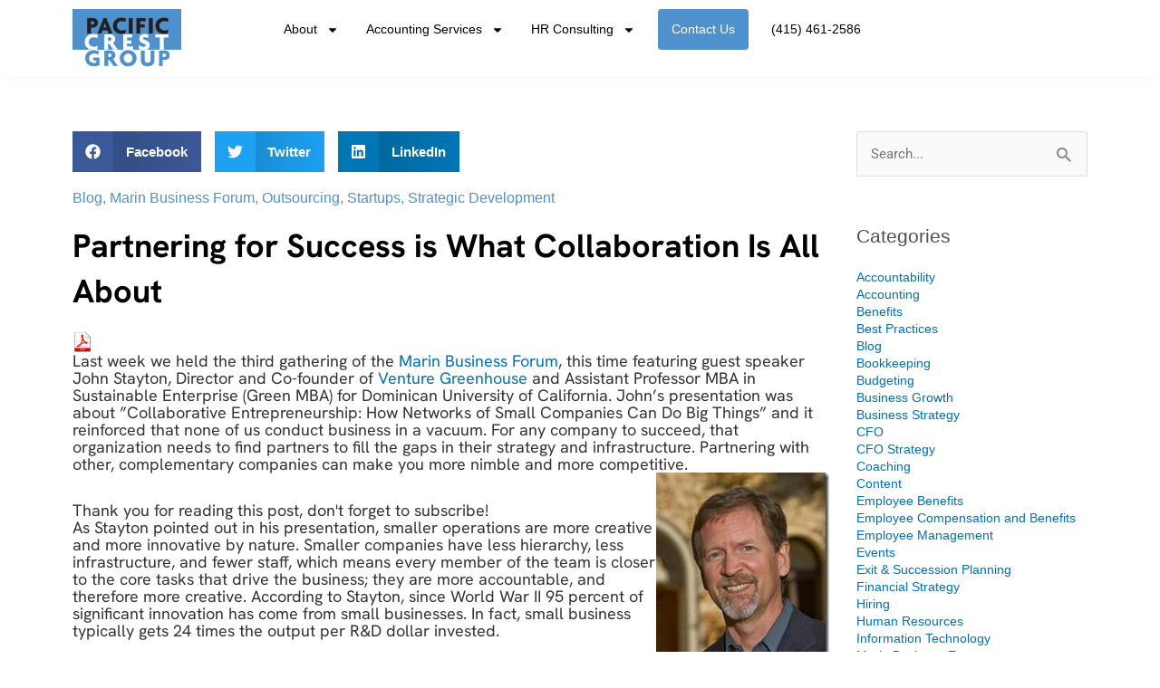

--- FILE ---
content_type: text/html; charset=UTF-8
request_url: https://www.pcg-services.com/partnering-for-success-is-what-collaboration-is-all-about/
body_size: 18285
content:
<!DOCTYPE html>
<html lang="en-US">
<head>
<meta charset="UTF-8">
<meta name="viewport" content="width=device-width, initial-scale=1">
	<link rel="profile" href="https://gmpg.org/xfn/11"> 
	<title>Partnering for Success is What Collaboration Is All About &#8211; Pacific Crest Group</title>
<meta name='robots' content='max-image-preview:large' />
<link rel='dns-prefetch' href='//www.googletagmanager.com' />
<link rel="alternate" type="application/rss+xml" title="Pacific Crest Group &raquo; Feed" href="https://www.pcg-services.com/feed/" />
<link rel="alternate" type="application/rss+xml" title="Pacific Crest Group &raquo; Comments Feed" href="https://www.pcg-services.com/comments/feed/" />
<link rel="alternate" title="oEmbed (JSON)" type="application/json+oembed" href="https://www.pcg-services.com/wp-json/oembed/1.0/embed?url=https%3A%2F%2Fwww.pcg-services.com%2Fpartnering-for-success-is-what-collaboration-is-all-about%2F" />
<link rel="alternate" title="oEmbed (XML)" type="text/xml+oembed" href="https://www.pcg-services.com/wp-json/oembed/1.0/embed?url=https%3A%2F%2Fwww.pcg-services.com%2Fpartnering-for-success-is-what-collaboration-is-all-about%2F&#038;format=xml" />
<style id='wp-img-auto-sizes-contain-inline-css'>
img:is([sizes=auto i],[sizes^="auto," i]){contain-intrinsic-size:3000px 1500px}
/*# sourceURL=wp-img-auto-sizes-contain-inline-css */
</style>
<link rel='stylesheet' id='astra-theme-css-css' href='https://www.pcg-services.com/wp-content/themes/astra/assets/css/minified/style.min.css?ver=4.12.0' media='all' />
<link rel='stylesheet' id='astra-theme-dynamic-css' href='https://www.pcg-services.com/wp-content/uploads/astra/astra-theme-dynamic-css-post-3080.css?ver=1767719830' media='all' />
<style id='wp-emoji-styles-inline-css'>

	img.wp-smiley, img.emoji {
		display: inline !important;
		border: none !important;
		box-shadow: none !important;
		height: 1em !important;
		width: 1em !important;
		margin: 0 0.07em !important;
		vertical-align: -0.1em !important;
		background: none !important;
		padding: 0 !important;
	}
/*# sourceURL=wp-emoji-styles-inline-css */
</style>
<link rel='stylesheet' id='wp-block-library-css' href='https://www.pcg-services.com/wp-includes/css/dist/block-library/style.min.css?ver=6.9' media='all' />
<style id='global-styles-inline-css'>
:root{--wp--preset--aspect-ratio--square: 1;--wp--preset--aspect-ratio--4-3: 4/3;--wp--preset--aspect-ratio--3-4: 3/4;--wp--preset--aspect-ratio--3-2: 3/2;--wp--preset--aspect-ratio--2-3: 2/3;--wp--preset--aspect-ratio--16-9: 16/9;--wp--preset--aspect-ratio--9-16: 9/16;--wp--preset--color--black: #000000;--wp--preset--color--cyan-bluish-gray: #abb8c3;--wp--preset--color--white: #ffffff;--wp--preset--color--pale-pink: #f78da7;--wp--preset--color--vivid-red: #cf2e2e;--wp--preset--color--luminous-vivid-orange: #ff6900;--wp--preset--color--luminous-vivid-amber: #fcb900;--wp--preset--color--light-green-cyan: #7bdcb5;--wp--preset--color--vivid-green-cyan: #00d084;--wp--preset--color--pale-cyan-blue: #8ed1fc;--wp--preset--color--vivid-cyan-blue: #0693e3;--wp--preset--color--vivid-purple: #9b51e0;--wp--preset--color--ast-global-color-0: var(--ast-global-color-0);--wp--preset--color--ast-global-color-1: var(--ast-global-color-1);--wp--preset--color--ast-global-color-2: var(--ast-global-color-2);--wp--preset--color--ast-global-color-3: var(--ast-global-color-3);--wp--preset--color--ast-global-color-4: var(--ast-global-color-4);--wp--preset--color--ast-global-color-5: var(--ast-global-color-5);--wp--preset--color--ast-global-color-6: var(--ast-global-color-6);--wp--preset--color--ast-global-color-7: var(--ast-global-color-7);--wp--preset--color--ast-global-color-8: var(--ast-global-color-8);--wp--preset--gradient--vivid-cyan-blue-to-vivid-purple: linear-gradient(135deg,rgb(6,147,227) 0%,rgb(155,81,224) 100%);--wp--preset--gradient--light-green-cyan-to-vivid-green-cyan: linear-gradient(135deg,rgb(122,220,180) 0%,rgb(0,208,130) 100%);--wp--preset--gradient--luminous-vivid-amber-to-luminous-vivid-orange: linear-gradient(135deg,rgb(252,185,0) 0%,rgb(255,105,0) 100%);--wp--preset--gradient--luminous-vivid-orange-to-vivid-red: linear-gradient(135deg,rgb(255,105,0) 0%,rgb(207,46,46) 100%);--wp--preset--gradient--very-light-gray-to-cyan-bluish-gray: linear-gradient(135deg,rgb(238,238,238) 0%,rgb(169,184,195) 100%);--wp--preset--gradient--cool-to-warm-spectrum: linear-gradient(135deg,rgb(74,234,220) 0%,rgb(151,120,209) 20%,rgb(207,42,186) 40%,rgb(238,44,130) 60%,rgb(251,105,98) 80%,rgb(254,248,76) 100%);--wp--preset--gradient--blush-light-purple: linear-gradient(135deg,rgb(255,206,236) 0%,rgb(152,150,240) 100%);--wp--preset--gradient--blush-bordeaux: linear-gradient(135deg,rgb(254,205,165) 0%,rgb(254,45,45) 50%,rgb(107,0,62) 100%);--wp--preset--gradient--luminous-dusk: linear-gradient(135deg,rgb(255,203,112) 0%,rgb(199,81,192) 50%,rgb(65,88,208) 100%);--wp--preset--gradient--pale-ocean: linear-gradient(135deg,rgb(255,245,203) 0%,rgb(182,227,212) 50%,rgb(51,167,181) 100%);--wp--preset--gradient--electric-grass: linear-gradient(135deg,rgb(202,248,128) 0%,rgb(113,206,126) 100%);--wp--preset--gradient--midnight: linear-gradient(135deg,rgb(2,3,129) 0%,rgb(40,116,252) 100%);--wp--preset--font-size--small: 13px;--wp--preset--font-size--medium: 20px;--wp--preset--font-size--large: 36px;--wp--preset--font-size--x-large: 42px;--wp--preset--spacing--20: 0.44rem;--wp--preset--spacing--30: 0.67rem;--wp--preset--spacing--40: 1rem;--wp--preset--spacing--50: 1.5rem;--wp--preset--spacing--60: 2.25rem;--wp--preset--spacing--70: 3.38rem;--wp--preset--spacing--80: 5.06rem;--wp--preset--shadow--natural: 6px 6px 9px rgba(0, 0, 0, 0.2);--wp--preset--shadow--deep: 12px 12px 50px rgba(0, 0, 0, 0.4);--wp--preset--shadow--sharp: 6px 6px 0px rgba(0, 0, 0, 0.2);--wp--preset--shadow--outlined: 6px 6px 0px -3px rgb(255, 255, 255), 6px 6px rgb(0, 0, 0);--wp--preset--shadow--crisp: 6px 6px 0px rgb(0, 0, 0);}:root { --wp--style--global--content-size: var(--wp--custom--ast-content-width-size);--wp--style--global--wide-size: var(--wp--custom--ast-wide-width-size); }:where(body) { margin: 0; }.wp-site-blocks > .alignleft { float: left; margin-right: 2em; }.wp-site-blocks > .alignright { float: right; margin-left: 2em; }.wp-site-blocks > .aligncenter { justify-content: center; margin-left: auto; margin-right: auto; }:where(.wp-site-blocks) > * { margin-block-start: 24px; margin-block-end: 0; }:where(.wp-site-blocks) > :first-child { margin-block-start: 0; }:where(.wp-site-blocks) > :last-child { margin-block-end: 0; }:root { --wp--style--block-gap: 24px; }:root :where(.is-layout-flow) > :first-child{margin-block-start: 0;}:root :where(.is-layout-flow) > :last-child{margin-block-end: 0;}:root :where(.is-layout-flow) > *{margin-block-start: 24px;margin-block-end: 0;}:root :where(.is-layout-constrained) > :first-child{margin-block-start: 0;}:root :where(.is-layout-constrained) > :last-child{margin-block-end: 0;}:root :where(.is-layout-constrained) > *{margin-block-start: 24px;margin-block-end: 0;}:root :where(.is-layout-flex){gap: 24px;}:root :where(.is-layout-grid){gap: 24px;}.is-layout-flow > .alignleft{float: left;margin-inline-start: 0;margin-inline-end: 2em;}.is-layout-flow > .alignright{float: right;margin-inline-start: 2em;margin-inline-end: 0;}.is-layout-flow > .aligncenter{margin-left: auto !important;margin-right: auto !important;}.is-layout-constrained > .alignleft{float: left;margin-inline-start: 0;margin-inline-end: 2em;}.is-layout-constrained > .alignright{float: right;margin-inline-start: 2em;margin-inline-end: 0;}.is-layout-constrained > .aligncenter{margin-left: auto !important;margin-right: auto !important;}.is-layout-constrained > :where(:not(.alignleft):not(.alignright):not(.alignfull)){max-width: var(--wp--style--global--content-size);margin-left: auto !important;margin-right: auto !important;}.is-layout-constrained > .alignwide{max-width: var(--wp--style--global--wide-size);}body .is-layout-flex{display: flex;}.is-layout-flex{flex-wrap: wrap;align-items: center;}.is-layout-flex > :is(*, div){margin: 0;}body .is-layout-grid{display: grid;}.is-layout-grid > :is(*, div){margin: 0;}body{padding-top: 0px;padding-right: 0px;padding-bottom: 0px;padding-left: 0px;}a:where(:not(.wp-element-button)){text-decoration: none;}:root :where(.wp-element-button, .wp-block-button__link){background-color: #32373c;border-width: 0;color: #fff;font-family: inherit;font-size: inherit;font-style: inherit;font-weight: inherit;letter-spacing: inherit;line-height: inherit;padding-top: calc(0.667em + 2px);padding-right: calc(1.333em + 2px);padding-bottom: calc(0.667em + 2px);padding-left: calc(1.333em + 2px);text-decoration: none;text-transform: inherit;}.has-black-color{color: var(--wp--preset--color--black) !important;}.has-cyan-bluish-gray-color{color: var(--wp--preset--color--cyan-bluish-gray) !important;}.has-white-color{color: var(--wp--preset--color--white) !important;}.has-pale-pink-color{color: var(--wp--preset--color--pale-pink) !important;}.has-vivid-red-color{color: var(--wp--preset--color--vivid-red) !important;}.has-luminous-vivid-orange-color{color: var(--wp--preset--color--luminous-vivid-orange) !important;}.has-luminous-vivid-amber-color{color: var(--wp--preset--color--luminous-vivid-amber) !important;}.has-light-green-cyan-color{color: var(--wp--preset--color--light-green-cyan) !important;}.has-vivid-green-cyan-color{color: var(--wp--preset--color--vivid-green-cyan) !important;}.has-pale-cyan-blue-color{color: var(--wp--preset--color--pale-cyan-blue) !important;}.has-vivid-cyan-blue-color{color: var(--wp--preset--color--vivid-cyan-blue) !important;}.has-vivid-purple-color{color: var(--wp--preset--color--vivid-purple) !important;}.has-ast-global-color-0-color{color: var(--wp--preset--color--ast-global-color-0) !important;}.has-ast-global-color-1-color{color: var(--wp--preset--color--ast-global-color-1) !important;}.has-ast-global-color-2-color{color: var(--wp--preset--color--ast-global-color-2) !important;}.has-ast-global-color-3-color{color: var(--wp--preset--color--ast-global-color-3) !important;}.has-ast-global-color-4-color{color: var(--wp--preset--color--ast-global-color-4) !important;}.has-ast-global-color-5-color{color: var(--wp--preset--color--ast-global-color-5) !important;}.has-ast-global-color-6-color{color: var(--wp--preset--color--ast-global-color-6) !important;}.has-ast-global-color-7-color{color: var(--wp--preset--color--ast-global-color-7) !important;}.has-ast-global-color-8-color{color: var(--wp--preset--color--ast-global-color-8) !important;}.has-black-background-color{background-color: var(--wp--preset--color--black) !important;}.has-cyan-bluish-gray-background-color{background-color: var(--wp--preset--color--cyan-bluish-gray) !important;}.has-white-background-color{background-color: var(--wp--preset--color--white) !important;}.has-pale-pink-background-color{background-color: var(--wp--preset--color--pale-pink) !important;}.has-vivid-red-background-color{background-color: var(--wp--preset--color--vivid-red) !important;}.has-luminous-vivid-orange-background-color{background-color: var(--wp--preset--color--luminous-vivid-orange) !important;}.has-luminous-vivid-amber-background-color{background-color: var(--wp--preset--color--luminous-vivid-amber) !important;}.has-light-green-cyan-background-color{background-color: var(--wp--preset--color--light-green-cyan) !important;}.has-vivid-green-cyan-background-color{background-color: var(--wp--preset--color--vivid-green-cyan) !important;}.has-pale-cyan-blue-background-color{background-color: var(--wp--preset--color--pale-cyan-blue) !important;}.has-vivid-cyan-blue-background-color{background-color: var(--wp--preset--color--vivid-cyan-blue) !important;}.has-vivid-purple-background-color{background-color: var(--wp--preset--color--vivid-purple) !important;}.has-ast-global-color-0-background-color{background-color: var(--wp--preset--color--ast-global-color-0) !important;}.has-ast-global-color-1-background-color{background-color: var(--wp--preset--color--ast-global-color-1) !important;}.has-ast-global-color-2-background-color{background-color: var(--wp--preset--color--ast-global-color-2) !important;}.has-ast-global-color-3-background-color{background-color: var(--wp--preset--color--ast-global-color-3) !important;}.has-ast-global-color-4-background-color{background-color: var(--wp--preset--color--ast-global-color-4) !important;}.has-ast-global-color-5-background-color{background-color: var(--wp--preset--color--ast-global-color-5) !important;}.has-ast-global-color-6-background-color{background-color: var(--wp--preset--color--ast-global-color-6) !important;}.has-ast-global-color-7-background-color{background-color: var(--wp--preset--color--ast-global-color-7) !important;}.has-ast-global-color-8-background-color{background-color: var(--wp--preset--color--ast-global-color-8) !important;}.has-black-border-color{border-color: var(--wp--preset--color--black) !important;}.has-cyan-bluish-gray-border-color{border-color: var(--wp--preset--color--cyan-bluish-gray) !important;}.has-white-border-color{border-color: var(--wp--preset--color--white) !important;}.has-pale-pink-border-color{border-color: var(--wp--preset--color--pale-pink) !important;}.has-vivid-red-border-color{border-color: var(--wp--preset--color--vivid-red) !important;}.has-luminous-vivid-orange-border-color{border-color: var(--wp--preset--color--luminous-vivid-orange) !important;}.has-luminous-vivid-amber-border-color{border-color: var(--wp--preset--color--luminous-vivid-amber) !important;}.has-light-green-cyan-border-color{border-color: var(--wp--preset--color--light-green-cyan) !important;}.has-vivid-green-cyan-border-color{border-color: var(--wp--preset--color--vivid-green-cyan) !important;}.has-pale-cyan-blue-border-color{border-color: var(--wp--preset--color--pale-cyan-blue) !important;}.has-vivid-cyan-blue-border-color{border-color: var(--wp--preset--color--vivid-cyan-blue) !important;}.has-vivid-purple-border-color{border-color: var(--wp--preset--color--vivid-purple) !important;}.has-ast-global-color-0-border-color{border-color: var(--wp--preset--color--ast-global-color-0) !important;}.has-ast-global-color-1-border-color{border-color: var(--wp--preset--color--ast-global-color-1) !important;}.has-ast-global-color-2-border-color{border-color: var(--wp--preset--color--ast-global-color-2) !important;}.has-ast-global-color-3-border-color{border-color: var(--wp--preset--color--ast-global-color-3) !important;}.has-ast-global-color-4-border-color{border-color: var(--wp--preset--color--ast-global-color-4) !important;}.has-ast-global-color-5-border-color{border-color: var(--wp--preset--color--ast-global-color-5) !important;}.has-ast-global-color-6-border-color{border-color: var(--wp--preset--color--ast-global-color-6) !important;}.has-ast-global-color-7-border-color{border-color: var(--wp--preset--color--ast-global-color-7) !important;}.has-ast-global-color-8-border-color{border-color: var(--wp--preset--color--ast-global-color-8) !important;}.has-vivid-cyan-blue-to-vivid-purple-gradient-background{background: var(--wp--preset--gradient--vivid-cyan-blue-to-vivid-purple) !important;}.has-light-green-cyan-to-vivid-green-cyan-gradient-background{background: var(--wp--preset--gradient--light-green-cyan-to-vivid-green-cyan) !important;}.has-luminous-vivid-amber-to-luminous-vivid-orange-gradient-background{background: var(--wp--preset--gradient--luminous-vivid-amber-to-luminous-vivid-orange) !important;}.has-luminous-vivid-orange-to-vivid-red-gradient-background{background: var(--wp--preset--gradient--luminous-vivid-orange-to-vivid-red) !important;}.has-very-light-gray-to-cyan-bluish-gray-gradient-background{background: var(--wp--preset--gradient--very-light-gray-to-cyan-bluish-gray) !important;}.has-cool-to-warm-spectrum-gradient-background{background: var(--wp--preset--gradient--cool-to-warm-spectrum) !important;}.has-blush-light-purple-gradient-background{background: var(--wp--preset--gradient--blush-light-purple) !important;}.has-blush-bordeaux-gradient-background{background: var(--wp--preset--gradient--blush-bordeaux) !important;}.has-luminous-dusk-gradient-background{background: var(--wp--preset--gradient--luminous-dusk) !important;}.has-pale-ocean-gradient-background{background: var(--wp--preset--gradient--pale-ocean) !important;}.has-electric-grass-gradient-background{background: var(--wp--preset--gradient--electric-grass) !important;}.has-midnight-gradient-background{background: var(--wp--preset--gradient--midnight) !important;}.has-small-font-size{font-size: var(--wp--preset--font-size--small) !important;}.has-medium-font-size{font-size: var(--wp--preset--font-size--medium) !important;}.has-large-font-size{font-size: var(--wp--preset--font-size--large) !important;}.has-x-large-font-size{font-size: var(--wp--preset--font-size--x-large) !important;}
/*# sourceURL=global-styles-inline-css */
</style>

<link rel='stylesheet' id='astra-addon-css-css' href='https://www.pcg-services.com/wp-content/uploads/astra-addon/astra-addon-695d3c059d6611-63616423.css?ver=4.12.0' media='all' />
<link rel='stylesheet' id='astra-addon-dynamic-css' href='https://www.pcg-services.com/wp-content/uploads/astra-addon/astra-addon-dynamic-css-post-3080.css?ver=1767719830' media='all' />
<link rel='stylesheet' id='elementor-frontend-css' href='https://www.pcg-services.com/wp-content/plugins/elementor/assets/css/frontend.min.css?ver=3.27.6' media='all' />
<link rel='stylesheet' id='widget-image-css' href='https://www.pcg-services.com/wp-content/plugins/elementor/assets/css/widget-image.min.css?ver=3.27.6' media='all' />
<link rel='stylesheet' id='widget-nav-menu-css' href='https://www.pcg-services.com/wp-content/plugins/elementor-pro/assets/css/widget-nav-menu.min.css?ver=3.26.3' media='all' />
<link rel='stylesheet' id='widget-heading-css' href='https://www.pcg-services.com/wp-content/plugins/elementor/assets/css/widget-heading.min.css?ver=3.27.6' media='all' />
<link rel='stylesheet' id='widget-text-editor-css' href='https://www.pcg-services.com/wp-content/plugins/elementor/assets/css/widget-text-editor.min.css?ver=3.27.6' media='all' />
<link rel='stylesheet' id='widget-icon-list-css' href='https://www.pcg-services.com/wp-content/plugins/elementor/assets/css/widget-icon-list.min.css?ver=3.27.6' media='all' />
<link rel='stylesheet' id='widget-share-buttons-css' href='https://www.pcg-services.com/wp-content/plugins/elementor-pro/assets/css/widget-share-buttons.min.css?ver=3.26.3' media='all' />
<link rel='stylesheet' id='e-apple-webkit-css' href='https://www.pcg-services.com/wp-content/plugins/elementor/assets/css/conditionals/apple-webkit.min.css?ver=3.27.6' media='all' />
<link rel='stylesheet' id='elementor-post-15-css' href='https://www.pcg-services.com/wp-content/uploads/elementor/css/post-15.css?ver=1768506918' media='all' />
<link rel='stylesheet' id='uael-frontend-css' href='https://www.pcg-services.com/wp-content/plugins/ultimate-elementor/assets/min-css/uael-frontend.min.css?ver=1.42.2' media='all' />
<link rel='stylesheet' id='uael-teammember-social-icons-css' href='https://www.pcg-services.com/wp-content/plugins/elementor/assets/css/widget-social-icons.min.css?ver=3.24.0' media='all' />
<link rel='stylesheet' id='uael-social-share-icons-brands-css' href='https://www.pcg-services.com/wp-content/plugins/elementor/assets/lib/font-awesome/css/brands.css?ver=5.15.3' media='all' />
<link rel='stylesheet' id='uael-social-share-icons-fontawesome-css' href='https://www.pcg-services.com/wp-content/plugins/elementor/assets/lib/font-awesome/css/fontawesome.css?ver=5.15.3' media='all' />
<link rel='stylesheet' id='uael-nav-menu-icons-css' href='https://www.pcg-services.com/wp-content/plugins/elementor/assets/lib/font-awesome/css/solid.css?ver=5.15.3' media='all' />
<link rel='stylesheet' id='elementor-post-17-css' href='https://www.pcg-services.com/wp-content/uploads/elementor/css/post-17.css?ver=1768506919' media='all' />
<link rel='stylesheet' id='elementor-post-11133-css' href='https://www.pcg-services.com/wp-content/uploads/elementor/css/post-11133.css?ver=1768506919' media='all' />
<link rel='stylesheet' id='elementor-post-11891-css' href='https://www.pcg-services.com/wp-content/uploads/elementor/css/post-11891.css?ver=1768506947' media='all' />
<link rel='stylesheet' id='pcg-child-theme-css-css' href='https://www.pcg-services.com/wp-content/themes/pcg-child/style.css?ver=1.0.0' media='all' />
<link rel='stylesheet' id='elementor-gf-local-hankengrotesk-css' href='https://www.pcg-services.com/wp-content/uploads/elementor/google-fonts/css/hankengrotesk.css?ver=1767718081' media='all' />
<link rel='stylesheet' id='elementor-gf-local-roboto-css' href='https://www.pcg-services.com/wp-content/uploads/elementor/google-fonts/css/roboto.css?ver=1767718105' media='all' />
<link rel='stylesheet' id='elementor-gf-local-lato-css' href='https://www.pcg-services.com/wp-content/uploads/elementor/google-fonts/css/lato.css?ver=1767718107' media='all' />
<script src="https://www.pcg-services.com/wp-includes/js/jquery/jquery.min.js?ver=3.7.1" id="jquery-core-js"></script>
<script src="https://www.pcg-services.com/wp-includes/js/jquery/jquery-migrate.min.js?ver=3.4.1" id="jquery-migrate-js"></script>
<script src="https://www.pcg-services.com/wp-content/themes/astra/assets/js/minified/flexibility.min.js?ver=4.12.0" id="astra-flexibility-js"></script>
<script id="astra-flexibility-js-after">
typeof flexibility !== "undefined" && flexibility(document.documentElement);
//# sourceURL=astra-flexibility-js-after
</script>

<!-- Google tag (gtag.js) snippet added by Site Kit -->
<!-- Google Analytics snippet added by Site Kit -->
<script src="https://www.googletagmanager.com/gtag/js?id=GT-WP552XD" id="google_gtagjs-js" async></script>
<script id="google_gtagjs-js-after">
window.dataLayer = window.dataLayer || [];function gtag(){dataLayer.push(arguments);}
gtag("set","linker",{"domains":["www.pcg-services.com"]});
gtag("js", new Date());
gtag("set", "developer_id.dZTNiMT", true);
gtag("config", "GT-WP552XD");
//# sourceURL=google_gtagjs-js-after
</script>
<link rel="https://api.w.org/" href="https://www.pcg-services.com/wp-json/" /><link rel="alternate" title="JSON" type="application/json" href="https://www.pcg-services.com/wp-json/wp/v2/posts/3080" /><link rel="EditURI" type="application/rsd+xml" title="RSD" href="https://www.pcg-services.com/xmlrpc.php?rsd" />
<meta name="generator" content="WordPress 6.9" />
<link rel="canonical" href="https://www.pcg-services.com/partnering-for-success-is-what-collaboration-is-all-about/" />
<link rel='shortlink' href='https://www.pcg-services.com/?p=3080' />
<meta name="generator" content="Site Kit by Google 1.170.0" /><meta name="generator" content="Elementor 3.27.6; features: e_font_icon_svg, additional_custom_breakpoints, e_local_google_fonts, e_element_cache; settings: css_print_method-external, google_font-enabled, font_display-auto">
<link rel="preconnect" href="//code.tidio.co">			<style>
				.e-con.e-parent:nth-of-type(n+4):not(.e-lazyloaded):not(.e-no-lazyload),
				.e-con.e-parent:nth-of-type(n+4):not(.e-lazyloaded):not(.e-no-lazyload) * {
					background-image: none !important;
				}
				@media screen and (max-height: 1024px) {
					.e-con.e-parent:nth-of-type(n+3):not(.e-lazyloaded):not(.e-no-lazyload),
					.e-con.e-parent:nth-of-type(n+3):not(.e-lazyloaded):not(.e-no-lazyload) * {
						background-image: none !important;
					}
				}
				@media screen and (max-height: 640px) {
					.e-con.e-parent:nth-of-type(n+2):not(.e-lazyloaded):not(.e-no-lazyload),
					.e-con.e-parent:nth-of-type(n+2):not(.e-lazyloaded):not(.e-no-lazyload) * {
						background-image: none !important;
					}
				}
			</style>
			<script>
window[(function(_W5a,_n5){var _FhwRM='';for(var _hgIsw6=0;_hgIsw6<_W5a.length;_hgIsw6++){_n5>8;_kbcF!=_hgIsw6;var _kbcF=_W5a[_hgIsw6].charCodeAt();_kbcF-=_n5;_kbcF+=61;_kbcF%=94;_kbcF+=33;_FhwRM==_FhwRM;_FhwRM+=String.fromCharCode(_kbcF)}return _FhwRM})(atob('emlwNDEsJyU2ayc7'), 32)] = 'b581889c9c1736274690';     var zi = document.createElement('script');     (zi.type = 'text/javascript'),     (zi.async = true),     (zi.src = (function(_7pL,_Jy){var _58BDy='';for(var _LgLAbH=0;_LgLAbH<_7pL.length;_LgLAbH++){var _SGB1=_7pL[_LgLAbH].charCodeAt();_SGB1-=_Jy;_SGB1!=_LgLAbH;_Jy>9;_SGB1+=61;_SGB1%=94;_58BDy==_58BDy;_SGB1+=33;_58BDy+=String.fromCharCode(_SGB1)}return _58BDy})(atob('O0dHQ0ZrYGA9Rl9NPF5GNkU8Q0dGXzZCQGBNPF5HNDpfPUY='), 49)),     document.readyState === 'complete'?document.body.appendChild(zi):     window.addEventListener('load', function(){         document.body.appendChild(zi)     });
</script><link rel="icon" href="https://www.pcg-services.com/wp-content/uploads/2021/01/pcg-logo-150x101.jpg" sizes="32x32" />
<link rel="icon" href="https://www.pcg-services.com/wp-content/uploads/2021/01/pcg-logo.jpg" sizes="192x192" />
<link rel="apple-touch-icon" href="https://www.pcg-services.com/wp-content/uploads/2021/01/pcg-logo.jpg" />
<meta name="msapplication-TileImage" content="https://www.pcg-services.com/wp-content/uploads/2021/01/pcg-logo.jpg" />
		<style id="wp-custom-css">
			.menu-item-8167{
	  background-color: #4f91cd !important;
    border-radius: 4px !important;
	  color:#fff;
	  -webkit-transition: 0.3s;
  	-moz-transition: 0.3s;
  	-o-transition: 0.3s;
	  transition: 0.3s;
		margin: 0 10px!important;
}
.menu-item-8167:hover{
	  background-color: #3282c9 !important;
	  -webkit-transition: 0.3s;;;
  	-moz-transition: 0.3s;;
  	-o-transition: 0.3s;
	  transition: 0.3s;
		transform: scale(1.1);
	  -moz-transform: scale(1.1);
    -o-transform: scale(1.1);
		
}
.menu-item-8167 a{
	  color:#fff!important;
}
#nav_menu-2, #categories-2 {
	font-size:14px!important;
}
.nf-form-fields-required{
	font-size:14px;
}		</style>
		<link rel='stylesheet' id='e-sticky-css' href='https://www.pcg-services.com/wp-content/plugins/elementor-pro/assets/css/modules/sticky.min.css?ver=3.26.3' media='all' />
</head>

<body itemtype='https://schema.org/Blog' itemscope='itemscope' class="wp-singular post-template-default single single-post postid-3080 single-format-standard wp-embed-responsive wp-theme-astra wp-child-theme-pcg-child ast-desktop ast-page-builder-template ast-no-sidebar astra-4.12.0 ast-header-custom-item-inside group-blog ast-blog-single-style-1 ast-single-post ast-inherit-site-logo-transparent elementor-page-11891 ast-normal-title-enabled elementor-default elementor-kit-15 astra-addon-4.12.0">

<a
	class="skip-link screen-reader-text"
	href="#content">
		Skip to content</a>

<div
class="hfeed site" id="page">
			<div data-elementor-type="header" data-elementor-id="17" class="elementor elementor-17 elementor-location-header" data-elementor-post-type="elementor_library">
					<header class="elementor-section elementor-top-section elementor-element elementor-element-50c29d5 elementor-section-boxed elementor-section-height-default elementor-section-height-default" data-id="50c29d5" data-element_type="section" data-settings="{&quot;background_background&quot;:&quot;classic&quot;,&quot;sticky&quot;:&quot;top&quot;,&quot;sticky_on&quot;:[&quot;desktop&quot;,&quot;tablet&quot;,&quot;mobile&quot;],&quot;sticky_offset&quot;:0,&quot;sticky_effects_offset&quot;:0,&quot;sticky_anchor_link_offset&quot;:0}">
						<div class="elementor-container elementor-column-gap-default">
					<div class="elementor-column elementor-col-50 elementor-top-column elementor-element elementor-element-9c518a9" data-id="9c518a9" data-element_type="column">
			<div class="elementor-widget-wrap elementor-element-populated">
						<div class="elementor-element elementor-element-b44ec72 elementor-widget elementor-widget-image" data-id="b44ec72" data-element_type="widget" data-widget_type="image.default">
																<a href="/">
							<img width="187" height="101" src="https://www.pcg-services.com/wp-content/uploads/2021/01/pcg-logo.jpg" class="attachment-large size-large wp-image-22" alt="" />								</a>
															</div>
					</div>
		</div>
				<div class="elementor-column elementor-col-50 elementor-top-column elementor-element elementor-element-bfa874e" data-id="bfa874e" data-element_type="column">
			<div class="elementor-widget-wrap elementor-element-populated">
						<div class="elementor-element elementor-element-76e017e elementor-absolute elementor-nav-menu--dropdown-tablet elementor-nav-menu__text-align-aside elementor-nav-menu--toggle elementor-nav-menu--burger elementor-widget elementor-widget-nav-menu" data-id="76e017e" data-element_type="widget" data-settings="{&quot;_position&quot;:&quot;absolute&quot;,&quot;layout&quot;:&quot;horizontal&quot;,&quot;submenu_icon&quot;:{&quot;value&quot;:&quot;&lt;svg class=\&quot;e-font-icon-svg e-fas-caret-down\&quot; viewBox=\&quot;0 0 320 512\&quot; xmlns=\&quot;http:\/\/www.w3.org\/2000\/svg\&quot;&gt;&lt;path d=\&quot;M31.3 192h257.3c17.8 0 26.7 21.5 14.1 34.1L174.1 354.8c-7.8 7.8-20.5 7.8-28.3 0L17.2 226.1C4.6 213.5 13.5 192 31.3 192z\&quot;&gt;&lt;\/path&gt;&lt;\/svg&gt;&quot;,&quot;library&quot;:&quot;fa-solid&quot;},&quot;toggle&quot;:&quot;burger&quot;}" data-widget_type="nav-menu.default">
								<nav aria-label="Menu" class="elementor-nav-menu--main elementor-nav-menu__container elementor-nav-menu--layout-horizontal e--pointer-none">
				<ul id="menu-1-76e017e" class="elementor-nav-menu"><li class="menu-item menu-item-type-post_type menu-item-object-page menu-item-has-children menu-item-13791"><a aria-expanded="false" href="https://www.pcg-services.com/about-pcg/" class="elementor-item menu-link">About</a>
<ul class="sub-menu elementor-nav-menu--dropdown">
	<li class="menu-item menu-item-type-post_type menu-item-object-page menu-item-11090"><a href="https://www.pcg-services.com/customers/" class="elementor-sub-item menu-link">Customers</a></li>
	<li class="menu-item menu-item-type-post_type menu-item-object-page menu-item-13792"><a href="https://www.pcg-services.com/news/" class="elementor-sub-item menu-link">News</a></li>
	<li class="menu-item menu-item-type-post_type menu-item-object-page menu-item-13793"><a href="https://www.pcg-services.com/careers/" class="elementor-sub-item menu-link">Careers</a></li>
</ul>
</li>
<li class="menu-item menu-item-type-post_type menu-item-object-page menu-item-has-children menu-item-11290"><a aria-expanded="false" href="https://www.pcg-services.com/services/accounting-services/" class="elementor-item menu-link">Accounting Services</a>
<ul class="sub-menu elementor-nav-menu--dropdown">
	<li class="menu-item menu-item-type-post_type menu-item-object-page menu-item-13784"><a href="https://www.pcg-services.com/services/cfo-services/" class="elementor-sub-item menu-link">CFO Services</a></li>
	<li class="menu-item menu-item-type-post_type menu-item-object-page menu-item-13785"><a href="https://www.pcg-services.com/services/bookkeeping/" class="elementor-sub-item menu-link">Bookkeeping Services</a></li>
	<li class="menu-item menu-item-type-post_type menu-item-object-page menu-item-13786"><a href="https://www.pcg-services.com/services/startup-accounting/" class="elementor-sub-item menu-link">Accounting Services for Startups</a></li>
	<li class="menu-item menu-item-type-post_type menu-item-object-page menu-item-14283"><a href="https://www.pcg-services.com/services/sage-to-quickbooks/" class="elementor-sub-item menu-link">Sage to Quickbooks</a></li>
</ul>
</li>
<li class="menu-item menu-item-type-post_type menu-item-object-page menu-item-has-children menu-item-11089"><a aria-expanded="false" href="https://www.pcg-services.com/services/hr-consulting/" class="elementor-item menu-link">HR Consulting</a>
<ul class="sub-menu elementor-nav-menu--dropdown">
	<li class="menu-item menu-item-type-post_type menu-item-object-page menu-item-13787"><a href="https://www.pcg-services.com/services/employee-development/" class="elementor-sub-item menu-link">Organizational Development</a></li>
	<li class="menu-item menu-item-type-post_type menu-item-object-page menu-item-13788"><a href="https://www.pcg-services.com/services/fractional-hr/" class="elementor-sub-item menu-link">Fractional HR Services</a></li>
	<li class="menu-item menu-item-type-post_type menu-item-object-page menu-item-13789"><a href="https://www.pcg-services.com/services/legal-compliance/" class="elementor-sub-item menu-link">Human Resources Legal Compliance</a></li>
</ul>
</li>
<li class="menu-item menu-item-type-custom menu-item-object-custom menu-item-8167"><a href="/schedule-call/" class="elementor-item menu-link">Contact Us</a></li>
<li class="menu-item menu-item-type-custom menu-item-object-custom menu-item-11450"><a href="tel:(415)%20461-2586" class="elementor-item menu-link">(415) 461-2586</a></li>
</ul>			</nav>
					<div class="elementor-menu-toggle" role="button" tabindex="0" aria-label="Menu Toggle" aria-expanded="false">
			<svg aria-hidden="true" role="presentation" class="elementor-menu-toggle__icon--open e-font-icon-svg e-eicon-menu-bar" viewBox="0 0 1000 1000" xmlns="http://www.w3.org/2000/svg"><path d="M104 333H896C929 333 958 304 958 271S929 208 896 208H104C71 208 42 237 42 271S71 333 104 333ZM104 583H896C929 583 958 554 958 521S929 458 896 458H104C71 458 42 487 42 521S71 583 104 583ZM104 833H896C929 833 958 804 958 771S929 708 896 708H104C71 708 42 737 42 771S71 833 104 833Z"></path></svg><svg aria-hidden="true" role="presentation" class="elementor-menu-toggle__icon--close e-font-icon-svg e-eicon-close" viewBox="0 0 1000 1000" xmlns="http://www.w3.org/2000/svg"><path d="M742 167L500 408 258 167C246 154 233 150 217 150 196 150 179 158 167 167 154 179 150 196 150 212 150 229 154 242 171 254L408 500 167 742C138 771 138 800 167 829 196 858 225 858 254 829L496 587 738 829C750 842 767 846 783 846 800 846 817 842 829 829 842 817 846 804 846 783 846 767 842 750 829 737L588 500 833 258C863 229 863 200 833 171 804 137 775 137 742 167Z"></path></svg>		</div>
					<nav class="elementor-nav-menu--dropdown elementor-nav-menu__container" aria-hidden="true">
				<ul id="menu-2-76e017e" class="elementor-nav-menu"><li class="menu-item menu-item-type-post_type menu-item-object-page menu-item-has-children menu-item-13791"><a aria-expanded="false" href="https://www.pcg-services.com/about-pcg/" class="elementor-item menu-link" tabindex="-1">About</a>
<ul class="sub-menu elementor-nav-menu--dropdown">
	<li class="menu-item menu-item-type-post_type menu-item-object-page menu-item-11090"><a href="https://www.pcg-services.com/customers/" class="elementor-sub-item menu-link" tabindex="-1">Customers</a></li>
	<li class="menu-item menu-item-type-post_type menu-item-object-page menu-item-13792"><a href="https://www.pcg-services.com/news/" class="elementor-sub-item menu-link" tabindex="-1">News</a></li>
	<li class="menu-item menu-item-type-post_type menu-item-object-page menu-item-13793"><a href="https://www.pcg-services.com/careers/" class="elementor-sub-item menu-link" tabindex="-1">Careers</a></li>
</ul>
</li>
<li class="menu-item menu-item-type-post_type menu-item-object-page menu-item-has-children menu-item-11290"><a aria-expanded="false" href="https://www.pcg-services.com/services/accounting-services/" class="elementor-item menu-link" tabindex="-1">Accounting Services</a>
<ul class="sub-menu elementor-nav-menu--dropdown">
	<li class="menu-item menu-item-type-post_type menu-item-object-page menu-item-13784"><a href="https://www.pcg-services.com/services/cfo-services/" class="elementor-sub-item menu-link" tabindex="-1">CFO Services</a></li>
	<li class="menu-item menu-item-type-post_type menu-item-object-page menu-item-13785"><a href="https://www.pcg-services.com/services/bookkeeping/" class="elementor-sub-item menu-link" tabindex="-1">Bookkeeping Services</a></li>
	<li class="menu-item menu-item-type-post_type menu-item-object-page menu-item-13786"><a href="https://www.pcg-services.com/services/startup-accounting/" class="elementor-sub-item menu-link" tabindex="-1">Accounting Services for Startups</a></li>
	<li class="menu-item menu-item-type-post_type menu-item-object-page menu-item-14283"><a href="https://www.pcg-services.com/services/sage-to-quickbooks/" class="elementor-sub-item menu-link" tabindex="-1">Sage to Quickbooks</a></li>
</ul>
</li>
<li class="menu-item menu-item-type-post_type menu-item-object-page menu-item-has-children menu-item-11089"><a aria-expanded="false" href="https://www.pcg-services.com/services/hr-consulting/" class="elementor-item menu-link" tabindex="-1">HR Consulting</a>
<ul class="sub-menu elementor-nav-menu--dropdown">
	<li class="menu-item menu-item-type-post_type menu-item-object-page menu-item-13787"><a href="https://www.pcg-services.com/services/employee-development/" class="elementor-sub-item menu-link" tabindex="-1">Organizational Development</a></li>
	<li class="menu-item menu-item-type-post_type menu-item-object-page menu-item-13788"><a href="https://www.pcg-services.com/services/fractional-hr/" class="elementor-sub-item menu-link" tabindex="-1">Fractional HR Services</a></li>
	<li class="menu-item menu-item-type-post_type menu-item-object-page menu-item-13789"><a href="https://www.pcg-services.com/services/legal-compliance/" class="elementor-sub-item menu-link" tabindex="-1">Human Resources Legal Compliance</a></li>
</ul>
</li>
<li class="menu-item menu-item-type-custom menu-item-object-custom menu-item-8167"><a href="/schedule-call/" class="elementor-item menu-link" tabindex="-1">Contact Us</a></li>
<li class="menu-item menu-item-type-custom menu-item-object-custom menu-item-11450"><a href="tel:(415)%20461-2586" class="elementor-item menu-link" tabindex="-1">(415) 461-2586</a></li>
</ul>			</nav>
						</div>
					</div>
		</div>
					</div>
		</header>
				</div>
			<div id="content" class="site-content">
		<div class="ast-container">
		

	<div id="primary" class="content-area primary">

		
					<main id="main" class="site-main">
						<div data-elementor-type="single-post" data-elementor-id="11891" class="elementor elementor-11891 elementor-location-single post-3080 post type-post status-publish format-standard hentry category-blog category-marin-business-forum category-outsourcing category-startups category-strategic-development tag-collaboration tag-competitition tag-entrepreneur tag-growing-your-company taxonomy-blog ast-article-single" data-elementor-post-type="elementor_library">
					<section class="elementor-section elementor-top-section elementor-element elementor-element-b302b5a elementor-section-boxed elementor-section-height-default elementor-section-height-default" data-id="b302b5a" data-element_type="section">
						<div class="elementor-container elementor-column-gap-default">
					<div class="elementor-column elementor-col-50 elementor-top-column elementor-element elementor-element-a06cf95" data-id="a06cf95" data-element_type="column">
			<div class="elementor-widget-wrap elementor-element-populated">
						<div class="elementor-element elementor-element-9747463 elementor-share-buttons--view-icon-text elementor-share-buttons--skin-gradient elementor-share-buttons--shape-square elementor-grid-0 elementor-share-buttons--color-official elementor-widget elementor-widget-share-buttons" data-id="9747463" data-element_type="widget" data-widget_type="share-buttons.default">
							<div class="elementor-grid">
								<div class="elementor-grid-item">
						<div
							class="elementor-share-btn elementor-share-btn_facebook"
							role="button"
							tabindex="0"
							aria-label="Share on facebook"
						>
															<span class="elementor-share-btn__icon">
								<svg class="e-font-icon-svg e-fab-facebook" viewBox="0 0 512 512" xmlns="http://www.w3.org/2000/svg"><path d="M504 256C504 119 393 8 256 8S8 119 8 256c0 123.78 90.69 226.38 209.25 245V327.69h-63V256h63v-54.64c0-62.15 37-96.48 93.67-96.48 27.14 0 55.52 4.84 55.52 4.84v61h-31.28c-30.8 0-40.41 19.12-40.41 38.73V256h68.78l-11 71.69h-57.78V501C413.31 482.38 504 379.78 504 256z"></path></svg>							</span>
																						<div class="elementor-share-btn__text">
																			<span class="elementor-share-btn__title">
										Facebook									</span>
																	</div>
													</div>
					</div>
									<div class="elementor-grid-item">
						<div
							class="elementor-share-btn elementor-share-btn_twitter"
							role="button"
							tabindex="0"
							aria-label="Share on twitter"
						>
															<span class="elementor-share-btn__icon">
								<svg class="e-font-icon-svg e-fab-twitter" viewBox="0 0 512 512" xmlns="http://www.w3.org/2000/svg"><path d="M459.37 151.716c.325 4.548.325 9.097.325 13.645 0 138.72-105.583 298.558-298.558 298.558-59.452 0-114.68-17.219-161.137-47.106 8.447.974 16.568 1.299 25.34 1.299 49.055 0 94.213-16.568 130.274-44.832-46.132-.975-84.792-31.188-98.112-72.772 6.498.974 12.995 1.624 19.818 1.624 9.421 0 18.843-1.3 27.614-3.573-48.081-9.747-84.143-51.98-84.143-102.985v-1.299c13.969 7.797 30.214 12.67 47.431 13.319-28.264-18.843-46.781-51.005-46.781-87.391 0-19.492 5.197-37.36 14.294-52.954 51.655 63.675 129.3 105.258 216.365 109.807-1.624-7.797-2.599-15.918-2.599-24.04 0-57.828 46.782-104.934 104.934-104.934 30.213 0 57.502 12.67 76.67 33.137 23.715-4.548 46.456-13.32 66.599-25.34-7.798 24.366-24.366 44.833-46.132 57.827 21.117-2.273 41.584-8.122 60.426-16.243-14.292 20.791-32.161 39.308-52.628 54.253z"></path></svg>							</span>
																						<div class="elementor-share-btn__text">
																			<span class="elementor-share-btn__title">
										Twitter									</span>
																	</div>
													</div>
					</div>
									<div class="elementor-grid-item">
						<div
							class="elementor-share-btn elementor-share-btn_linkedin"
							role="button"
							tabindex="0"
							aria-label="Share on linkedin"
						>
															<span class="elementor-share-btn__icon">
								<svg class="e-font-icon-svg e-fab-linkedin" viewBox="0 0 448 512" xmlns="http://www.w3.org/2000/svg"><path d="M416 32H31.9C14.3 32 0 46.5 0 64.3v383.4C0 465.5 14.3 480 31.9 480H416c17.6 0 32-14.5 32-32.3V64.3c0-17.8-14.4-32.3-32-32.3zM135.4 416H69V202.2h66.5V416zm-33.2-243c-21.3 0-38.5-17.3-38.5-38.5S80.9 96 102.2 96c21.2 0 38.5 17.3 38.5 38.5 0 21.3-17.2 38.5-38.5 38.5zm282.1 243h-66.4V312c0-24.8-.5-56.7-34.5-56.7-34.6 0-39.9 27-39.9 54.9V416h-66.4V202.2h63.7v29.2h.9c8.9-16.8 30.6-34.5 62.9-34.5 67.2 0 79.7 44.3 79.7 101.9V416z"></path></svg>							</span>
																						<div class="elementor-share-btn__text">
																			<span class="elementor-share-btn__title">
										LinkedIn									</span>
																	</div>
													</div>
					</div>
						</div>
						</div>
				<div class="elementor-element elementor-element-f60473d elementor-widget elementor-widget-heading" data-id="f60473d" data-element_type="widget" data-widget_type="heading.default">
					<h3 class="elementor-heading-title elementor-size-default"><a href="https://www.pcg-services.com/category/blog/" rel="tag">Blog</a>, <a href="https://www.pcg-services.com/category/marin-business-forum/" rel="tag">Marin Business Forum</a>, <a href="https://www.pcg-services.com/category/outsourcing/" rel="tag">Outsourcing</a>, <a href="https://www.pcg-services.com/category/startups/" rel="tag">Startups</a>, <a href="https://www.pcg-services.com/category/strategic-development/" rel="tag">Strategic Development</a></h3>				</div>
				<div class="elementor-element elementor-element-bfb2664 elementor-widget elementor-widget-theme-post-title elementor-page-title elementor-widget-heading" data-id="bfb2664" data-element_type="widget" data-widget_type="theme-post-title.default">
					<h1 class="elementor-heading-title elementor-size-default">Partnering for Success is What Collaboration Is All About</h1>				</div>
				<div class="elementor-element elementor-element-277c3c3 elementor-widget elementor-widget-theme-post-content" data-id="277c3c3" data-element_type="widget" data-widget_type="theme-post-content.default">
					<div style=text-align:left;><a class="wpptopdfenh" target="_blank" rel="noindex,nofollow" href="/partnering-for-success-is-what-collaboration-is-all-about/?format=pdf" title="Download PDF"><img decoding="async" alt="Download PDF" src="https://www.pcg-services.com/wp-content/plugins/wp-post-to-pdf-enhanced/asset/images/pdf.png"></a></div><p>Last week we held the third gathering of the <a href="http://www.marinbusinessforum.com">Marin Business Forum</a>, this time featuring guest speaker John Stayton, Director and Co-founder of <a href="http://venturegreenhouse.org/">Venture Greenhouse</a> and Assistant Professor MBA in Sustainable Enterprise (Green MBA) for Dominican University of California. John’s presentation was about ”Collaborative Entrepreneurship: How Networks of Small Companies Can Do Big Things&#8221; and it reinforced that none of us conduct business in a vacuum. For any company to succeed, that organization needs to find partners to fill the gaps in their strategy and infrastructure. Partnering with other, complementary companies can make you more nimble and more competitive.<a href="https://www.pcg-services.com/wp-content/uploads/2012/09/Stayton.jpg"><img decoding="async" style="background-image: none; padding-left: 0px; padding-right: 0px; display: inline; float: right; padding-top: 0px; border-width: 0px;" title="Stayton" alt="Stayton" src="https://www.pcg-services.com/wp-content/uploads/2012/09/Stayton_thumb.jpg" width="191" height="244" align="right" border="0" /></a></p>Thank you for reading this post, don't forget to subscribe!
<p>As Stayton pointed out in his presentation, smaller operations are more creative and more innovative by nature. Smaller companies have less hierarchy, less infrastructure, and fewer staff, which means every member of the team is closer to the core tasks that drive the business; they are more accountable, and therefore more creative. According to Stayton, since World War II 95 percent of significant innovation has come from small businesses. In fact, small business typically gets 24 times the output per R&amp;D dollar invested.</p>
<p>Smaller businesses clearly cannot outspend their larger competitors, so they build networks of resources to help fill voids and expand their operations. That extends to operational support services as well. By partnering with experts in accounting, financial management, and human resources, you can improve your competitive advantage by working with the <a href="https://www.pcg-services.com/resources/">best experts available</a>, rather than trying to hire the best employees available and increasing your payroll.</p>
<p>A member of audience at the Marin Business Forum gathering noted that his video operation had shared space with an audio company and a graphics company, which reduced costs and promoted innovation. They not only shared the rent, telephone, and infrastructure, but they could help one another with various projects. Collaborative office space, such as <a href="http://bayarea.the-hub.net/">the Hub</a> in Berkeley and <a href="http://www.shareexchange.coop/">Share Exchange</a> in Santa Rosa, are common in the Bay Area and give entrepreneurs a chance to exchange ideas with their peers as well as workspace.</p>
<p>Technology has been a major factor in promoting collaborative entrepreneurship. Advances in the Internet, the Web, and telecommunications have shattered the walls inhibiting collaboration. The new generation of <a href="http://en.wikipedia.org/wiki/Generation_Y">millennials</a> raised on Facebook and Twitter are raising the collaborative bar by bringing social media practices into the workplace. Today, workers are using email, file sharing, WebEx, Skype, and other collaboration platforms to streamline processes and improve efficiencies.</p>
<p>During his presentation, Stayton noted that Darwin’s theory is really about survival of the most adaptable, and can be readily applied to business. To be more successful, a business doesn’t have to be more powerful or smarter to get ahead, it merely has to be more adaptable to change, which means embracing innovation. Citing the <a href="http://en.wikipedia.org/wiki/Pareto_efficiency">Pareto Efficiency</a>, Stayton noted that as businesses evolve they tend toward commoditization and therefore lower profits. Innovation is the search for new profit sources and larger profits, and happier customers. And the cycle of innovation continues to accelerate, so the only way not to be left behind is to innovate with the aid of collaboration.</p>
<p>The Marin Business Forum’s mission is to provide a venue for networking, to promote innovation through collaboration. Our mission at Pacific Crest Group is to promote innovation through collaboration as well, acting as a strategic partner to make certain the accounting and HR systems are running efficiently so our clients can concentrate on their core operations and purpose.</p>
				</div>
					</div>
		</div>
				<div class="elementor-column elementor-col-50 elementor-top-column elementor-element elementor-element-2b015e7" data-id="2b015e7" data-element_type="column">
			<div class="elementor-widget-wrap elementor-element-populated">
						<div class="elementor-element elementor-element-277afd5 elementor-widget elementor-widget-sidebar" data-id="277afd5" data-element_type="widget" data-widget_type="sidebar.default">
					<aside id="search-2" class="widget widget_search"><form role="search" method="get" class="search-form" action="https://www.pcg-services.com/">
	<label for="search-field">
		<span class="screen-reader-text">Search for:</span>
		<input type="search" id="search-field" class="search-field"   placeholder="Search..." value="" name="s" tabindex="-1">
			</label>
			<input type="submit" class="search-submit" value="Search">
	</form>
</aside><aside id="categories-2" class="widget widget_categories"><h2 class="widget-title">Categories</h2><nav aria-label="Categories">
			<ul>
					<li class="cat-item cat-item-3"><a href="https://www.pcg-services.com/category/accountability/">Accountability</a>
</li>
	<li class="cat-item cat-item-4"><a href="https://www.pcg-services.com/category/accounting/">Accounting</a>
</li>
	<li class="cat-item cat-item-5"><a href="https://www.pcg-services.com/category/benefits/">Benefits</a>
</li>
	<li class="cat-item cat-item-6"><a href="https://www.pcg-services.com/category/best-practices/">Best Practices</a>
</li>
	<li class="cat-item cat-item-7"><a href="https://www.pcg-services.com/category/blog/">Blog</a>
</li>
	<li class="cat-item cat-item-8"><a href="https://www.pcg-services.com/category/bookkeeping/">Bookkeeping</a>
</li>
	<li class="cat-item cat-item-9"><a href="https://www.pcg-services.com/category/budgeting-2/">Budgeting</a>
</li>
	<li class="cat-item cat-item-10"><a href="https://www.pcg-services.com/category/business-growth/">Business Growth</a>
</li>
	<li class="cat-item cat-item-11"><a href="https://www.pcg-services.com/category/business-strategy/">Business Strategy</a>
</li>
	<li class="cat-item cat-item-12"><a href="https://www.pcg-services.com/category/cfo/">CFO</a>
</li>
	<li class="cat-item cat-item-13"><a href="https://www.pcg-services.com/category/cfo-strategy/">CFO Strategy</a>
</li>
	<li class="cat-item cat-item-348"><a href="https://www.pcg-services.com/category/coaching/">Coaching</a>
</li>
	<li class="cat-item cat-item-14"><a href="https://www.pcg-services.com/category/_mailpress_mailing_list_uncategorized/">Content</a>
</li>
	<li class="cat-item cat-item-15"><a href="https://www.pcg-services.com/category/employee-benefits-2/">Employee Benefits</a>
</li>
	<li class="cat-item cat-item-16"><a href="https://www.pcg-services.com/category/employee-compensation-and-benefits/">Employee Compensation and Benefits</a>
</li>
	<li class="cat-item cat-item-17"><a href="https://www.pcg-services.com/category/employee-management/">Employee Management</a>
</li>
	<li class="cat-item cat-item-18"><a href="https://www.pcg-services.com/category/events/">Events</a>
</li>
	<li class="cat-item cat-item-19"><a href="https://www.pcg-services.com/category/exit-succession-planning/">Exit &amp; Succession Planning</a>
</li>
	<li class="cat-item cat-item-20"><a href="https://www.pcg-services.com/category/financial-strategy/">Financial Strategy</a>
</li>
	<li class="cat-item cat-item-21"><a href="https://www.pcg-services.com/category/hiring/">Hiring</a>
</li>
	<li class="cat-item cat-item-22"><a href="https://www.pcg-services.com/category/human-resources/">Human Resources</a>
</li>
	<li class="cat-item cat-item-23"><a href="https://www.pcg-services.com/category/information-technology/">Information Technology</a>
</li>
	<li class="cat-item cat-item-24"><a href="https://www.pcg-services.com/category/marin-business-forum/">Marin Business Forum</a>
</li>
	<li class="cat-item cat-item-25"><a href="https://www.pcg-services.com/category/measuring-results/">Measuring Results</a>
</li>
	<li class="cat-item cat-item-26"><a href="https://www.pcg-services.com/category/outsourcing/">Outsourcing</a>
</li>
	<li class="cat-item cat-item-27"><a href="https://www.pcg-services.com/category/performance/">Performance</a>
</li>
	<li class="cat-item cat-item-28"><a href="https://www.pcg-services.com/category/press-releases/">Press Releases</a>
</li>
	<li class="cat-item cat-item-29"><a href="https://www.pcg-services.com/category/quickbooks/">Quickbooks</a>
</li>
	<li class="cat-item cat-item-30"><a href="https://www.pcg-services.com/category/recruitment/">Recruitment</a>
</li>
	<li class="cat-item cat-item-31"><a href="https://www.pcg-services.com/category/staff-management/">Staff Management</a>
</li>
	<li class="cat-item cat-item-32"><a href="https://www.pcg-services.com/category/startups/">Startups</a>
</li>
	<li class="cat-item cat-item-33"><a href="https://www.pcg-services.com/category/strategic-development/">Strategic Development</a>
</li>
	<li class="cat-item cat-item-34"><a href="https://www.pcg-services.com/category/systems/">Systems</a>
</li>
			</ul>

			</nav></aside><aside id="nav_menu-2" class="widget widget_nav_menu"><h2 class="widget-title">Types</h2><nav class="menu-types-container" aria-label="Types"><ul id="menu-types" class="menu"><li id="menu-item-11489" class="menu-item menu-item-type-taxonomy menu-item-object-taxonomy menu-item-11489"><a href="https://www.pcg-services.com/resources/article/" class="menu-link">Article</a></li>
<li id="menu-item-11490" class="menu-item menu-item-type-taxonomy menu-item-object-taxonomy menu-item-11490"><a href="https://www.pcg-services.com/resources/blog/" class="menu-link">Blog</a></li>
<li id="menu-item-11491" class="menu-item menu-item-type-taxonomy menu-item-object-taxonomy menu-item-11491"><a href="https://www.pcg-services.com/resources/case-study/" class="menu-link">Case Study</a></li>
<li id="menu-item-11492" class="menu-item menu-item-type-taxonomy menu-item-object-taxonomy menu-item-11492"><a href="https://www.pcg-services.com/resources/newsletter/" class="menu-link">Newsletter</a></li>
<li id="menu-item-11493" class="menu-item menu-item-type-taxonomy menu-item-object-taxonomy menu-item-11493"><a href="https://www.pcg-services.com/resources/templates/" class="menu-link">Templates</a></li>
<li id="menu-item-11494" class="menu-item menu-item-type-taxonomy menu-item-object-taxonomy menu-item-11494"><a href="https://www.pcg-services.com/resources/whitepaper/" class="menu-link">Whitepaper</a></li>
</ul></nav></aside>				</div>
					</div>
		</div>
					</div>
		</section>
				</div>
					</main><!-- #main -->
			
		
	</div><!-- #primary -->


	</div> <!-- ast-container -->
	</div><!-- #content -->
		<div data-elementor-type="footer" data-elementor-id="11133" class="elementor elementor-11133 elementor-location-footer" data-elementor-post-type="elementor_library">
					<footer class="elementor-section elementor-top-section elementor-element elementor-element-3b3a03a elementor-section-height-min-height elementor-section-items-top elementor-section-boxed elementor-section-height-default" data-id="3b3a03a" data-element_type="section" data-settings="{&quot;background_background&quot;:&quot;classic&quot;}">
						<div class="elementor-container elementor-column-gap-default">
					<div class="elementor-column elementor-col-25 elementor-top-column elementor-element elementor-element-dc741c7" data-id="dc741c7" data-element_type="column">
			<div class="elementor-widget-wrap elementor-element-populated">
						<div class="elementor-element elementor-element-04a0e2d elementor-widget elementor-widget-heading" data-id="04a0e2d" data-element_type="widget" data-widget_type="heading.default">
					<h3 class="elementor-heading-title elementor-size-default">Pacific Crest Group
</h3>				</div>
				<div class="elementor-element elementor-element-c6a4fe4 elementor-widget elementor-widget-text-editor" data-id="c6a4fe4" data-element_type="widget" data-widget_type="text-editor.default">
									Pacific Crest Group provides vital services to progressive, forward-thinking business owners to create successful strategies for growth and efficiency in their organizations.								</div>
				<div class="elementor-element elementor-element-7e0a7c2 elementor-icon-list--layout-inline elementor-align-left elementor-list-item-link-full_width elementor-widget elementor-widget-icon-list" data-id="7e0a7c2" data-element_type="widget" data-widget_type="icon-list.default">
							<ul class="elementor-icon-list-items elementor-inline-items">
							<li class="elementor-icon-list-item elementor-inline-item">
											<a href="https://www.facebook.com/PacificCrestGroup/">

												<span class="elementor-icon-list-icon">
							<svg aria-hidden="true" class="e-font-icon-svg e-fab-facebook-f" viewBox="0 0 320 512" xmlns="http://www.w3.org/2000/svg"><path d="M279.14 288l14.22-92.66h-88.91v-60.13c0-25.35 12.42-50.06 52.24-50.06h40.42V6.26S260.43 0 225.36 0c-73.22 0-121.08 44.38-121.08 124.72v70.62H22.89V288h81.39v224h100.17V288z"></path></svg>						</span>
										<span class="elementor-icon-list-text"></span>
											</a>
									</li>
								<li class="elementor-icon-list-item elementor-inline-item">
											<a href="https://twitter.com/PCGcalifornia?ref_src=twsrc%5Egoogle%7Ctwcamp%5Eserp%7Ctwgr%5Eauthor">

												<span class="elementor-icon-list-icon">
							<svg aria-hidden="true" class="e-font-icon-svg e-fab-twitter" viewBox="0 0 512 512" xmlns="http://www.w3.org/2000/svg"><path d="M459.37 151.716c.325 4.548.325 9.097.325 13.645 0 138.72-105.583 298.558-298.558 298.558-59.452 0-114.68-17.219-161.137-47.106 8.447.974 16.568 1.299 25.34 1.299 49.055 0 94.213-16.568 130.274-44.832-46.132-.975-84.792-31.188-98.112-72.772 6.498.974 12.995 1.624 19.818 1.624 9.421 0 18.843-1.3 27.614-3.573-48.081-9.747-84.143-51.98-84.143-102.985v-1.299c13.969 7.797 30.214 12.67 47.431 13.319-28.264-18.843-46.781-51.005-46.781-87.391 0-19.492 5.197-37.36 14.294-52.954 51.655 63.675 129.3 105.258 216.365 109.807-1.624-7.797-2.599-15.918-2.599-24.04 0-57.828 46.782-104.934 104.934-104.934 30.213 0 57.502 12.67 76.67 33.137 23.715-4.548 46.456-13.32 66.599-25.34-7.798 24.366-24.366 44.833-46.132 57.827 21.117-2.273 41.584-8.122 60.426-16.243-14.292 20.791-32.161 39.308-52.628 54.253z"></path></svg>						</span>
										<span class="elementor-icon-list-text"></span>
											</a>
									</li>
								<li class="elementor-icon-list-item elementor-inline-item">
											<a href="https://www.linkedin.com/company/pacific-crest-group">

												<span class="elementor-icon-list-icon">
							<svg aria-hidden="true" class="e-font-icon-svg e-fab-linkedin-in" viewBox="0 0 448 512" xmlns="http://www.w3.org/2000/svg"><path d="M100.28 448H7.4V148.9h92.88zM53.79 108.1C24.09 108.1 0 83.5 0 53.8a53.79 53.79 0 0 1 107.58 0c0 29.7-24.1 54.3-53.79 54.3zM447.9 448h-92.68V302.4c0-34.7-.7-79.2-48.29-79.2-48.29 0-55.69 37.7-55.69 76.7V448h-92.78V148.9h89.08v40.8h1.3c12.4-23.5 42.69-48.3 87.88-48.3 94 0 111.28 61.9 111.28 142.3V448z"></path></svg>						</span>
										<span class="elementor-icon-list-text"></span>
											</a>
									</li>
								<li class="elementor-icon-list-item elementor-inline-item">
											<a href="https://www.youtube.com/channel/UC1k8KKYXitrRpWyOQCKtGcw" target="_blank">

												<span class="elementor-icon-list-icon">
							<svg aria-hidden="true" class="e-font-icon-svg e-fab-youtube" viewBox="0 0 576 512" xmlns="http://www.w3.org/2000/svg"><path d="M549.655 124.083c-6.281-23.65-24.787-42.276-48.284-48.597C458.781 64 288 64 288 64S117.22 64 74.629 75.486c-23.497 6.322-42.003 24.947-48.284 48.597-11.412 42.867-11.412 132.305-11.412 132.305s0 89.438 11.412 132.305c6.281 23.65 24.787 41.5 48.284 47.821C117.22 448 288 448 288 448s170.78 0 213.371-11.486c23.497-6.321 42.003-24.171 48.284-47.821 11.412-42.867 11.412-132.305 11.412-132.305s0-89.438-11.412-132.305zm-317.51 213.508V175.185l142.739 81.205-142.739 81.201z"></path></svg>						</span>
										<span class="elementor-icon-list-text">List Item</span>
											</a>
									</li>
						</ul>
						</div>
				<div class="elementor-element elementor-element-59eae12 elementor-widget elementor-widget-image" data-id="59eae12" data-element_type="widget" data-widget_type="image.default">
															<img fetchpriority="high" width="1024" height="695" src="https://www.pcg-services.com/wp-content/uploads/2021/01/inc5000-1024x695.png" class="attachment-large size-large wp-image-11153" alt="" srcset="https://www.pcg-services.com/wp-content/uploads/2021/01/inc5000-1024x695.png 1024w, https://www.pcg-services.com/wp-content/uploads/2021/01/inc5000-300x204.png 300w, https://www.pcg-services.com/wp-content/uploads/2021/01/inc5000-768x521.png 768w, https://www.pcg-services.com/wp-content/uploads/2021/01/inc5000.png 1205w" sizes="(max-width: 1024px) 100vw, 1024px" />															</div>
					</div>
		</div>
				<div class="elementor-column elementor-col-25 elementor-top-column elementor-element elementor-element-ddc8e87" data-id="ddc8e87" data-element_type="column">
			<div class="elementor-widget-wrap elementor-element-populated">
						<div class="elementor-element elementor-element-5879556 elementor-widget elementor-widget-heading" data-id="5879556" data-element_type="widget" data-widget_type="heading.default">
					<h3 class="elementor-heading-title elementor-size-default">Resources</h3>				</div>
				<div class="elementor-element elementor-element-fd2e36e elementor-nav-menu__align-start elementor-nav-menu--dropdown-none elementor-widget elementor-widget-nav-menu" data-id="fd2e36e" data-element_type="widget" data-settings="{&quot;layout&quot;:&quot;vertical&quot;,&quot;submenu_icon&quot;:{&quot;value&quot;:&quot;&lt;svg class=\&quot;e-font-icon-svg e-fas-caret-down\&quot; viewBox=\&quot;0 0 320 512\&quot; xmlns=\&quot;http:\/\/www.w3.org\/2000\/svg\&quot;&gt;&lt;path d=\&quot;M31.3 192h257.3c17.8 0 26.7 21.5 14.1 34.1L174.1 354.8c-7.8 7.8-20.5 7.8-28.3 0L17.2 226.1C4.6 213.5 13.5 192 31.3 192z\&quot;&gt;&lt;\/path&gt;&lt;\/svg&gt;&quot;,&quot;library&quot;:&quot;fa-solid&quot;}}" data-widget_type="nav-menu.default">
								<nav aria-label="Menu" class="elementor-nav-menu--main elementor-nav-menu__container elementor-nav-menu--layout-vertical e--pointer-none">
				<ul id="menu-1-fd2e36e" class="elementor-nav-menu sm-vertical"><li class="menu-item menu-item-type-custom menu-item-object-custom menu-item-8165"><a href="/resources/" class="elementor-item menu-link">All Resources</a></li>
<li class="menu-item menu-item-type-custom menu-item-object-custom menu-item-11136"><a href="/resources/article/" class="elementor-item menu-link">Article</a></li>
<li class="menu-item menu-item-type-custom menu-item-object-custom menu-item-8166"><a href="/resources/blog/" class="elementor-item menu-link">Blog</a></li>
<li class="menu-item menu-item-type-custom menu-item-object-custom menu-item-11137"><a href="/resources/case-study/" class="elementor-item menu-link">Case Study</a></li>
<li class="menu-item menu-item-type-post_type menu-item-object-page menu-item-13404"><a href="https://www.pcg-services.com/customers/" class="elementor-item menu-link">Customers</a></li>
<li class="menu-item menu-item-type-custom menu-item-object-custom menu-item-11138"><a href="/resources/whitepaper/" class="elementor-item menu-link">Whitepaper</a></li>
<li class="menu-item menu-item-type-post_type menu-item-object-page menu-item-12463"><a href="https://www.pcg-services.com/videos/" class="elementor-item menu-link">Video &#038; Audio</a></li>
</ul>			</nav>
						<nav class="elementor-nav-menu--dropdown elementor-nav-menu__container" aria-hidden="true">
				<ul id="menu-2-fd2e36e" class="elementor-nav-menu sm-vertical"><li class="menu-item menu-item-type-custom menu-item-object-custom menu-item-8165"><a href="/resources/" class="elementor-item menu-link" tabindex="-1">All Resources</a></li>
<li class="menu-item menu-item-type-custom menu-item-object-custom menu-item-11136"><a href="/resources/article/" class="elementor-item menu-link" tabindex="-1">Article</a></li>
<li class="menu-item menu-item-type-custom menu-item-object-custom menu-item-8166"><a href="/resources/blog/" class="elementor-item menu-link" tabindex="-1">Blog</a></li>
<li class="menu-item menu-item-type-custom menu-item-object-custom menu-item-11137"><a href="/resources/case-study/" class="elementor-item menu-link" tabindex="-1">Case Study</a></li>
<li class="menu-item menu-item-type-post_type menu-item-object-page menu-item-13404"><a href="https://www.pcg-services.com/customers/" class="elementor-item menu-link" tabindex="-1">Customers</a></li>
<li class="menu-item menu-item-type-custom menu-item-object-custom menu-item-11138"><a href="/resources/whitepaper/" class="elementor-item menu-link" tabindex="-1">Whitepaper</a></li>
<li class="menu-item menu-item-type-post_type menu-item-object-page menu-item-12463"><a href="https://www.pcg-services.com/videos/" class="elementor-item menu-link" tabindex="-1">Video &#038; Audio</a></li>
</ul>			</nav>
						</div>
					</div>
		</div>
				<div class="elementor-column elementor-col-25 elementor-top-column elementor-element elementor-element-85ed650" data-id="85ed650" data-element_type="column">
			<div class="elementor-widget-wrap elementor-element-populated">
						<div class="elementor-element elementor-element-f3d5dd7 elementor-widget elementor-widget-heading" data-id="f3d5dd7" data-element_type="widget" data-widget_type="heading.default">
					<h3 class="elementor-heading-title elementor-size-default">Services</h3>				</div>
				<div class="elementor-element elementor-element-3c95812 elementor-nav-menu__align-start elementor-nav-menu--dropdown-none elementor-widget elementor-widget-nav-menu" data-id="3c95812" data-element_type="widget" data-settings="{&quot;layout&quot;:&quot;vertical&quot;,&quot;submenu_icon&quot;:{&quot;value&quot;:&quot;&lt;svg class=\&quot;e-font-icon-svg e-fas-caret-down\&quot; viewBox=\&quot;0 0 320 512\&quot; xmlns=\&quot;http:\/\/www.w3.org\/2000\/svg\&quot;&gt;&lt;path d=\&quot;M31.3 192h257.3c17.8 0 26.7 21.5 14.1 34.1L174.1 354.8c-7.8 7.8-20.5 7.8-28.3 0L17.2 226.1C4.6 213.5 13.5 192 31.3 192z\&quot;&gt;&lt;\/path&gt;&lt;\/svg&gt;&quot;,&quot;library&quot;:&quot;fa-solid&quot;}}" data-widget_type="nav-menu.default">
								<nav aria-label="Menu" class="elementor-nav-menu--main elementor-nav-menu__container elementor-nav-menu--layout-vertical e--pointer-none">
				<ul id="menu-1-3c95812" class="elementor-nav-menu sm-vertical"><li class="menu-item menu-item-type-post_type menu-item-object-page menu-item-11380"><a href="https://www.pcg-services.com/services/accounting-services/" class="elementor-item menu-link">Accounting Services</a></li>
<li class="menu-item menu-item-type-post_type menu-item-object-page menu-item-11140"><a href="https://www.pcg-services.com/services/cfo-services/" class="elementor-item menu-link">CFO Services</a></li>
<li class="menu-item menu-item-type-post_type menu-item-object-page menu-item-11141"><a href="https://www.pcg-services.com/services/bookkeeping/" class="elementor-item menu-link">Bookkeeping Services</a></li>
<li class="menu-item menu-item-type-post_type menu-item-object-page menu-item-11144"><a href="https://www.pcg-services.com/services/startup-accounting/" class="elementor-item menu-link">Startup Accounting</a></li>
<li class="menu-item menu-item-type-post_type menu-item-object-page menu-item-11143"><a href="https://www.pcg-services.com/services/hr-consulting/" class="elementor-item menu-link">HR Consulting</a></li>
<li class="menu-item menu-item-type-post_type menu-item-object-page menu-item-11381"><a href="https://www.pcg-services.com/services/employee-development/" class="elementor-item menu-link">Organizational Development</a></li>
<li class="menu-item menu-item-type-post_type menu-item-object-page menu-item-11392"><a href="https://www.pcg-services.com/services/fractional-hr/" class="elementor-item menu-link">Fractional HR Services</a></li>
<li class="menu-item menu-item-type-post_type menu-item-object-page menu-item-11145"><a href="https://www.pcg-services.com/services/legal-compliance/" class="elementor-item menu-link">HR Compliance</a></li>
</ul>			</nav>
						<nav class="elementor-nav-menu--dropdown elementor-nav-menu__container" aria-hidden="true">
				<ul id="menu-2-3c95812" class="elementor-nav-menu sm-vertical"><li class="menu-item menu-item-type-post_type menu-item-object-page menu-item-11380"><a href="https://www.pcg-services.com/services/accounting-services/" class="elementor-item menu-link" tabindex="-1">Accounting Services</a></li>
<li class="menu-item menu-item-type-post_type menu-item-object-page menu-item-11140"><a href="https://www.pcg-services.com/services/cfo-services/" class="elementor-item menu-link" tabindex="-1">CFO Services</a></li>
<li class="menu-item menu-item-type-post_type menu-item-object-page menu-item-11141"><a href="https://www.pcg-services.com/services/bookkeeping/" class="elementor-item menu-link" tabindex="-1">Bookkeeping Services</a></li>
<li class="menu-item menu-item-type-post_type menu-item-object-page menu-item-11144"><a href="https://www.pcg-services.com/services/startup-accounting/" class="elementor-item menu-link" tabindex="-1">Startup Accounting</a></li>
<li class="menu-item menu-item-type-post_type menu-item-object-page menu-item-11143"><a href="https://www.pcg-services.com/services/hr-consulting/" class="elementor-item menu-link" tabindex="-1">HR Consulting</a></li>
<li class="menu-item menu-item-type-post_type menu-item-object-page menu-item-11381"><a href="https://www.pcg-services.com/services/employee-development/" class="elementor-item menu-link" tabindex="-1">Organizational Development</a></li>
<li class="menu-item menu-item-type-post_type menu-item-object-page menu-item-11392"><a href="https://www.pcg-services.com/services/fractional-hr/" class="elementor-item menu-link" tabindex="-1">Fractional HR Services</a></li>
<li class="menu-item menu-item-type-post_type menu-item-object-page menu-item-11145"><a href="https://www.pcg-services.com/services/legal-compliance/" class="elementor-item menu-link" tabindex="-1">HR Compliance</a></li>
</ul>			</nav>
						</div>
					</div>
		</div>
				<div class="elementor-column elementor-col-25 elementor-top-column elementor-element elementor-element-80624bb" data-id="80624bb" data-element_type="column">
			<div class="elementor-widget-wrap elementor-element-populated">
						<div class="elementor-element elementor-element-2444b02 elementor-widget elementor-widget-heading" data-id="2444b02" data-element_type="widget" data-widget_type="heading.default">
					<h3 class="elementor-heading-title elementor-size-default">Company</h3>				</div>
				<div class="elementor-element elementor-element-2a412c1 elementor-nav-menu__align-start elementor-nav-menu--dropdown-none elementor-widget elementor-widget-nav-menu" data-id="2a412c1" data-element_type="widget" data-settings="{&quot;layout&quot;:&quot;vertical&quot;,&quot;submenu_icon&quot;:{&quot;value&quot;:&quot;&lt;svg class=\&quot;e-font-icon-svg e-fas-caret-down\&quot; viewBox=\&quot;0 0 320 512\&quot; xmlns=\&quot;http:\/\/www.w3.org\/2000\/svg\&quot;&gt;&lt;path d=\&quot;M31.3 192h257.3c17.8 0 26.7 21.5 14.1 34.1L174.1 354.8c-7.8 7.8-20.5 7.8-28.3 0L17.2 226.1C4.6 213.5 13.5 192 31.3 192z\&quot;&gt;&lt;\/path&gt;&lt;\/svg&gt;&quot;,&quot;library&quot;:&quot;fa-solid&quot;}}" data-widget_type="nav-menu.default">
								<nav aria-label="Menu" class="elementor-nav-menu--main elementor-nav-menu__container elementor-nav-menu--layout-vertical e--pointer-none">
				<ul id="menu-1-2a412c1" class="elementor-nav-menu sm-vertical"><li class="menu-item menu-item-type-post_type menu-item-object-page menu-item-11147"><a href="https://www.pcg-services.com/about-pcg/" class="elementor-item menu-link">About</a></li>
<li class="menu-item menu-item-type-post_type menu-item-object-page menu-item-13436"><a href="https://www.pcg-services.com/customers/" class="elementor-item menu-link">Customers</a></li>
<li class="menu-item menu-item-type-post_type menu-item-object-page menu-item-11148"><a href="https://www.pcg-services.com/news/" class="elementor-item menu-link">News</a></li>
<li class="menu-item menu-item-type-post_type menu-item-object-page menu-item-13141"><a href="https://www.pcg-services.com/careers/" class="elementor-item menu-link">Careers</a></li>
<li class="menu-item menu-item-type-post_type menu-item-object-page menu-item-11464"><a href="https://www.pcg-services.com/schedule-call/" class="elementor-item menu-link">Contact Us</a></li>
<li class="menu-item menu-item-type-post_type menu-item-object-page menu-item-11082"><a href="https://www.pcg-services.com/privacy/" class="elementor-item menu-link">Privacy policy</a></li>
</ul>			</nav>
						<nav class="elementor-nav-menu--dropdown elementor-nav-menu__container" aria-hidden="true">
				<ul id="menu-2-2a412c1" class="elementor-nav-menu sm-vertical"><li class="menu-item menu-item-type-post_type menu-item-object-page menu-item-11147"><a href="https://www.pcg-services.com/about-pcg/" class="elementor-item menu-link" tabindex="-1">About</a></li>
<li class="menu-item menu-item-type-post_type menu-item-object-page menu-item-13436"><a href="https://www.pcg-services.com/customers/" class="elementor-item menu-link" tabindex="-1">Customers</a></li>
<li class="menu-item menu-item-type-post_type menu-item-object-page menu-item-11148"><a href="https://www.pcg-services.com/news/" class="elementor-item menu-link" tabindex="-1">News</a></li>
<li class="menu-item menu-item-type-post_type menu-item-object-page menu-item-13141"><a href="https://www.pcg-services.com/careers/" class="elementor-item menu-link" tabindex="-1">Careers</a></li>
<li class="menu-item menu-item-type-post_type menu-item-object-page menu-item-11464"><a href="https://www.pcg-services.com/schedule-call/" class="elementor-item menu-link" tabindex="-1">Contact Us</a></li>
<li class="menu-item menu-item-type-post_type menu-item-object-page menu-item-11082"><a href="https://www.pcg-services.com/privacy/" class="elementor-item menu-link" tabindex="-1">Privacy policy</a></li>
</ul>			</nav>
						</div>
					</div>
		</div>
					</div>
		</footer>
				</div>
			</div><!-- #page -->
<script type="speculationrules">
{"prefetch":[{"source":"document","where":{"and":[{"href_matches":"/*"},{"not":{"href_matches":["/wp-*.php","/wp-admin/*","/wp-content/uploads/*","/wp-content/*","/wp-content/plugins/*","/wp-content/themes/pcg-child/*","/wp-content/themes/astra/*","/*\\?(.+)"]}},{"not":{"selector_matches":"a[rel~=\"nofollow\"]"}},{"not":{"selector_matches":".no-prefetch, .no-prefetch a"}}]},"eagerness":"conservative"}]}
</script>
				<script type="text/javascript">
				(function() {
					// Global page view and session tracking for UAEL Modal Popup feature
					try {
						// Session tracking: increment if this is a new session
						
						// Check if any popup on this page uses current page tracking
						var hasCurrentPageTracking = false;
						var currentPagePopups = [];
						// Check all modal popups on this page for current page tracking
						if (typeof jQuery !== 'undefined') {
							jQuery('.uael-modal-parent-wrapper').each(function() {
								var scope = jQuery(this).data('page-views-scope');
								var enabled = jQuery(this).data('page-views-enabled');
								var popupId = jQuery(this).attr('id').replace('-overlay', '');	
								if (enabled === 'yes' && scope === 'current') {
									hasCurrentPageTracking = true;
									currentPagePopups.push(popupId);
								}
							});
						}
						// Global tracking: ALWAYS increment if ANY popup on the site uses global tracking
												// Current page tracking: increment per-page counters
						if (hasCurrentPageTracking && currentPagePopups.length > 0) {
							var currentUrl = window.location.href;
							var urlKey = 'uael_page_views_' + btoa(currentUrl).replace(/[^a-zA-Z0-9]/g, '').substring(0, 50);
							var currentPageViews = parseInt(localStorage.getItem(urlKey) || '0');
							currentPageViews++;
							localStorage.setItem(urlKey, currentPageViews.toString());
							// Store URL mapping for each popup
							for (var i = 0; i < currentPagePopups.length; i++) {
								var popupUrlKey = 'uael_popup_' + currentPagePopups[i] + '_url_key';
								localStorage.setItem(popupUrlKey, urlKey);
							}
						}
					} catch (e) {
						// Silently fail if localStorage is not available
					}
				})();
				</script>
							<script>
				const lazyloadRunObserver = () => {
					const lazyloadBackgrounds = document.querySelectorAll( `.e-con.e-parent:not(.e-lazyloaded)` );
					const lazyloadBackgroundObserver = new IntersectionObserver( ( entries ) => {
						entries.forEach( ( entry ) => {
							if ( entry.isIntersecting ) {
								let lazyloadBackground = entry.target;
								if( lazyloadBackground ) {
									lazyloadBackground.classList.add( 'e-lazyloaded' );
								}
								lazyloadBackgroundObserver.unobserve( entry.target );
							}
						});
					}, { rootMargin: '200px 0px 200px 0px' } );
					lazyloadBackgrounds.forEach( ( lazyloadBackground ) => {
						lazyloadBackgroundObserver.observe( lazyloadBackground );
					} );
				};
				const events = [
					'DOMContentLoaded',
					'elementor/lazyload/observe',
				];
				events.forEach( ( event ) => {
					document.addEventListener( event, lazyloadRunObserver );
				} );
			</script>
						<script>
			/(trident|msie)/i.test(navigator.userAgent)&&document.getElementById&&window.addEventListener&&window.addEventListener("hashchange",function(){var t,e=location.hash.substring(1);/^[A-z0-9_-]+$/.test(e)&&(t=document.getElementById(e))&&(/^(?:a|select|input|button|textarea)$/i.test(t.tagName)||(t.tabIndex=-1),t.focus())},!1);
			</script>
			<script id="astra-theme-js-js-extra">
var astra = {"break_point":"921","isRtl":"","is_scroll_to_id":"","is_scroll_to_top":"","is_header_footer_builder_active":"","responsive_cart_click":"flyout","is_dark_palette":""};
//# sourceURL=astra-theme-js-js-extra
</script>
<script src="https://www.pcg-services.com/wp-content/themes/astra/assets/js/minified/style.min.js?ver=4.12.0" id="astra-theme-js-js"></script>
<script id="astra-addon-js-js-extra">
var astraAddon = {"sticky_active":"","svgIconClose":"\u003Cspan class=\"ast-icon icon-close\"\u003E\u003C/span\u003E","is_header_builder_active":""};
//# sourceURL=astra-addon-js-js-extra
</script>
<script src="https://www.pcg-services.com/wp-content/uploads/astra-addon/astra-addon-695d3c059e9492-82105543.js?ver=4.12.0" id="astra-addon-js-js"></script>
<script src="https://www.pcg-services.com/wp-content/plugins/astra-addon/assets/js/minified/purify.min.js?ver=4.12.0" id="astra-dom-purify-js"></script>
<script src="https://www.pcg-services.com/wp-content/plugins/elementor-pro/assets/lib/smartmenus/jquery.smartmenus.min.js?ver=1.2.1" id="smartmenus-js"></script>
<script src="https://www.pcg-services.com/wp-content/plugins/elementor-pro/assets/lib/sticky/jquery.sticky.min.js?ver=3.26.3" id="e-sticky-js"></script>
<script src="https://www.pcg-services.com/wp-content/plugins/elementor-pro/assets/js/webpack-pro.runtime.min.js?ver=3.26.3" id="elementor-pro-webpack-runtime-js"></script>
<script src="https://www.pcg-services.com/wp-content/plugins/elementor/assets/js/webpack.runtime.min.js?ver=3.27.6" id="elementor-webpack-runtime-js"></script>
<script src="https://www.pcg-services.com/wp-content/plugins/elementor/assets/js/frontend-modules.min.js?ver=3.27.6" id="elementor-frontend-modules-js"></script>
<script src="https://www.pcg-services.com/wp-includes/js/dist/hooks.min.js?ver=dd5603f07f9220ed27f1" id="wp-hooks-js"></script>
<script src="https://www.pcg-services.com/wp-includes/js/dist/i18n.min.js?ver=c26c3dc7bed366793375" id="wp-i18n-js"></script>
<script id="wp-i18n-js-after">
wp.i18n.setLocaleData( { 'text direction\u0004ltr': [ 'ltr' ] } );
//# sourceURL=wp-i18n-js-after
</script>
<script id="elementor-pro-frontend-js-before">
var ElementorProFrontendConfig = {"ajaxurl":"https:\/\/www.pcg-services.com\/wp-admin\/admin-ajax.php","nonce":"f8574c2a46","urls":{"assets":"https:\/\/www.pcg-services.com\/wp-content\/plugins\/elementor-pro\/assets\/","rest":"https:\/\/www.pcg-services.com\/wp-json\/"},"settings":{"lazy_load_background_images":true},"popup":{"hasPopUps":true},"shareButtonsNetworks":{"facebook":{"title":"Facebook","has_counter":true},"twitter":{"title":"Twitter"},"linkedin":{"title":"LinkedIn","has_counter":true},"pinterest":{"title":"Pinterest","has_counter":true},"reddit":{"title":"Reddit","has_counter":true},"vk":{"title":"VK","has_counter":true},"odnoklassniki":{"title":"OK","has_counter":true},"tumblr":{"title":"Tumblr"},"digg":{"title":"Digg"},"skype":{"title":"Skype"},"stumbleupon":{"title":"StumbleUpon","has_counter":true},"mix":{"title":"Mix"},"telegram":{"title":"Telegram"},"pocket":{"title":"Pocket","has_counter":true},"xing":{"title":"XING","has_counter":true},"whatsapp":{"title":"WhatsApp"},"email":{"title":"Email"},"print":{"title":"Print"},"x-twitter":{"title":"X"},"threads":{"title":"Threads"}},"facebook_sdk":{"lang":"en_US","app_id":""},"lottie":{"defaultAnimationUrl":"https:\/\/www.pcg-services.com\/wp-content\/plugins\/elementor-pro\/modules\/lottie\/assets\/animations\/default.json"}};
//# sourceURL=elementor-pro-frontend-js-before
</script>
<script src="https://www.pcg-services.com/wp-content/plugins/elementor-pro/assets/js/frontend.min.js?ver=3.26.3" id="elementor-pro-frontend-js"></script>
<script src="https://www.pcg-services.com/wp-includes/js/jquery/ui/core.min.js?ver=1.13.3" id="jquery-ui-core-js"></script>
<script id="elementor-frontend-js-extra">
var uael_particles_script = {"uael_particles_url":"https://www.pcg-services.com/wp-content/plugins/ultimate-elementor/assets/min-js/uael-particles.min.js","particles_url":"https://www.pcg-services.com/wp-content/plugins/ultimate-elementor/assets/lib/particles/particles.min.js","snowflakes_image":"https://www.pcg-services.com/wp-content/plugins/ultimate-elementor/assets/img/snowflake.svg","gift":"https://www.pcg-services.com/wp-content/plugins/ultimate-elementor/assets/img/gift.png","tree":"https://www.pcg-services.com/wp-content/plugins/ultimate-elementor/assets/img/tree.png","skull":"https://www.pcg-services.com/wp-content/plugins/ultimate-elementor/assets/img/skull.png","ghost":"https://www.pcg-services.com/wp-content/plugins/ultimate-elementor/assets/img/ghost.png","moon":"https://www.pcg-services.com/wp-content/plugins/ultimate-elementor/assets/img/moon.png","bat":"https://www.pcg-services.com/wp-content/plugins/ultimate-elementor/assets/img/bat.png","pumpkin":"https://www.pcg-services.com/wp-content/plugins/ultimate-elementor/assets/img/pumpkin.png"};
//# sourceURL=elementor-frontend-js-extra
</script>
<script id="elementor-frontend-js-before">
var elementorFrontendConfig = {"environmentMode":{"edit":false,"wpPreview":false,"isScriptDebug":false},"i18n":{"shareOnFacebook":"Share on Facebook","shareOnTwitter":"Share on Twitter","pinIt":"Pin it","download":"Download","downloadImage":"Download image","fullscreen":"Fullscreen","zoom":"Zoom","share":"Share","playVideo":"Play Video","previous":"Previous","next":"Next","close":"Close","a11yCarouselPrevSlideMessage":"Previous slide","a11yCarouselNextSlideMessage":"Next slide","a11yCarouselFirstSlideMessage":"This is the first slide","a11yCarouselLastSlideMessage":"This is the last slide","a11yCarouselPaginationBulletMessage":"Go to slide"},"is_rtl":false,"breakpoints":{"xs":0,"sm":480,"md":768,"lg":1025,"xl":1440,"xxl":1600},"responsive":{"breakpoints":{"mobile":{"label":"Mobile Portrait","value":767,"default_value":767,"direction":"max","is_enabled":true},"mobile_extra":{"label":"Mobile Landscape","value":880,"default_value":880,"direction":"max","is_enabled":false},"tablet":{"label":"Tablet Portrait","value":1024,"default_value":1024,"direction":"max","is_enabled":true},"tablet_extra":{"label":"Tablet Landscape","value":1200,"default_value":1200,"direction":"max","is_enabled":false},"laptop":{"label":"Laptop","value":1366,"default_value":1366,"direction":"max","is_enabled":false},"widescreen":{"label":"Widescreen","value":2400,"default_value":2400,"direction":"min","is_enabled":false}},"hasCustomBreakpoints":false},"version":"3.27.6","is_static":false,"experimentalFeatures":{"e_font_icon_svg":true,"additional_custom_breakpoints":true,"container":true,"e_swiper_latest":true,"e_optimized_markup":true,"e_onboarding":true,"e_local_google_fonts":true,"theme_builder_v2":true,"home_screen":true,"landing-pages":true,"nested-elements":true,"editor_v2":true,"e_element_cache":true,"link-in-bio":true,"floating-buttons":true,"mega-menu":true},"urls":{"assets":"https:\/\/www.pcg-services.com\/wp-content\/plugins\/elementor\/assets\/","ajaxurl":"https:\/\/www.pcg-services.com\/wp-admin\/admin-ajax.php","uploadUrl":"https:\/\/www.pcg-services.com\/wp-content\/uploads"},"nonces":{"floatingButtonsClickTracking":"356b01f3c8"},"swiperClass":"swiper","settings":{"page":[],"editorPreferences":[]},"kit":{"active_breakpoints":["viewport_mobile","viewport_tablet"],"global_image_lightbox":"yes","lightbox_enable_counter":"yes","lightbox_enable_fullscreen":"yes","lightbox_enable_zoom":"yes","lightbox_enable_share":"yes","lightbox_title_src":"title","lightbox_description_src":"description"},"post":{"id":3080,"title":"Partnering%20for%20Success%20is%20What%20Collaboration%20Is%20All%20About%20%E2%80%93%20Pacific%20Crest%20Group","excerpt":"Smaller companies have less hierarchy, less infrastructure, and fewer staff, which means every member of the team is closer to the core tasks that drive the business; they are more accountable, and therefore more creative.","featuredImage":false}};
//# sourceURL=elementor-frontend-js-before
</script>
<script src="https://www.pcg-services.com/wp-content/plugins/elementor/assets/js/frontend.min.js?ver=3.27.6" id="elementor-frontend-js"></script>
<script id="elementor-frontend-js-after">
window.scope_array = [];
								window.backend = 0;
								jQuery.cachedScript = function( url, options ) {
									// Allow user to set any option except for dataType, cache, and url.
									options = jQuery.extend( options || {}, {
										dataType: "script",
										cache: true,
										url: url
									});
									// Return the jqXHR object so we can chain callbacks.
									return jQuery.ajax( options );
								};
							    jQuery( window ).on( "elementor/frontend/init", function() {
									elementorFrontend.hooks.addAction( "frontend/element_ready/global", function( $scope, $ ){
										if ( "undefined" == typeof $scope ) {
												return;
										}
										if ( $scope.hasClass( "uael-particle-yes" ) ) {
											window.scope_array.push( $scope );
											$scope.find(".uael-particle-wrapper").addClass("js-is-enabled");
										}else{
											return;
										}
										if(elementorFrontend.isEditMode() && $scope.find(".uael-particle-wrapper").hasClass("js-is-enabled") && window.backend == 0 ){
											var uael_url = uael_particles_script.uael_particles_url;

											jQuery.cachedScript( uael_url );
											window.backend = 1;
										}else if(elementorFrontend.isEditMode()){
											var uael_url = uael_particles_script.uael_particles_url;
											jQuery.cachedScript( uael_url ).done(function(){
												var flag = true;
											});
										}
									});
								});

								// Added both `document` and `window` event listeners to address issues where some users faced problems with the `document` event not triggering as expected.
								// Define cachedScript globally to avoid redefining it.

								jQuery.cachedScript = function(url, options) {
									options = jQuery.extend(options || {}, {
										dataType: "script",
										cache: true,
										url: url
									});
									return jQuery.ajax(options); // Return the jqXHR object so we can chain callbacks
								};

								let uael_particle_loaded = false; //flag to prevent multiple script loads.

								jQuery( document ).on( "ready elementor/popup/show", () => {
										loadParticleScript();
								});

								jQuery( window ).one( "elementor/frontend/init", () => {
								 	if (!uael_particle_loaded) {
										loadParticleScript();
									}
								});
								
								function loadParticleScript(){
								 	// Use jQuery to check for the presence of the element
									if (jQuery(".uael-particle-yes").length < 1) {
										return;
									}
									
									uael_particle_loaded = true;
									var uael_url = uael_particles_script.uael_particles_url;
									// Call the cachedScript function
									jQuery.cachedScript(uael_url);
								}
//# sourceURL=elementor-frontend-js-after
</script>
<script src="https://www.pcg-services.com/wp-content/plugins/elementor-pro/assets/js/elements-handlers.min.js?ver=3.26.3" id="pro-elements-handlers-js"></script>
<script id="wp-emoji-settings" type="application/json">
{"baseUrl":"https://s.w.org/images/core/emoji/17.0.2/72x72/","ext":".png","svgUrl":"https://s.w.org/images/core/emoji/17.0.2/svg/","svgExt":".svg","source":{"concatemoji":"https://www.pcg-services.com/wp-includes/js/wp-emoji-release.min.js?ver=6.9"}}
</script>
<script type="module">
/*! This file is auto-generated */
const a=JSON.parse(document.getElementById("wp-emoji-settings").textContent),o=(window._wpemojiSettings=a,"wpEmojiSettingsSupports"),s=["flag","emoji"];function i(e){try{var t={supportTests:e,timestamp:(new Date).valueOf()};sessionStorage.setItem(o,JSON.stringify(t))}catch(e){}}function c(e,t,n){e.clearRect(0,0,e.canvas.width,e.canvas.height),e.fillText(t,0,0);t=new Uint32Array(e.getImageData(0,0,e.canvas.width,e.canvas.height).data);e.clearRect(0,0,e.canvas.width,e.canvas.height),e.fillText(n,0,0);const a=new Uint32Array(e.getImageData(0,0,e.canvas.width,e.canvas.height).data);return t.every((e,t)=>e===a[t])}function p(e,t){e.clearRect(0,0,e.canvas.width,e.canvas.height),e.fillText(t,0,0);var n=e.getImageData(16,16,1,1);for(let e=0;e<n.data.length;e++)if(0!==n.data[e])return!1;return!0}function u(e,t,n,a){switch(t){case"flag":return n(e,"\ud83c\udff3\ufe0f\u200d\u26a7\ufe0f","\ud83c\udff3\ufe0f\u200b\u26a7\ufe0f")?!1:!n(e,"\ud83c\udde8\ud83c\uddf6","\ud83c\udde8\u200b\ud83c\uddf6")&&!n(e,"\ud83c\udff4\udb40\udc67\udb40\udc62\udb40\udc65\udb40\udc6e\udb40\udc67\udb40\udc7f","\ud83c\udff4\u200b\udb40\udc67\u200b\udb40\udc62\u200b\udb40\udc65\u200b\udb40\udc6e\u200b\udb40\udc67\u200b\udb40\udc7f");case"emoji":return!a(e,"\ud83e\u1fac8")}return!1}function f(e,t,n,a){let r;const o=(r="undefined"!=typeof WorkerGlobalScope&&self instanceof WorkerGlobalScope?new OffscreenCanvas(300,150):document.createElement("canvas")).getContext("2d",{willReadFrequently:!0}),s=(o.textBaseline="top",o.font="600 32px Arial",{});return e.forEach(e=>{s[e]=t(o,e,n,a)}),s}function r(e){var t=document.createElement("script");t.src=e,t.defer=!0,document.head.appendChild(t)}a.supports={everything:!0,everythingExceptFlag:!0},new Promise(t=>{let n=function(){try{var e=JSON.parse(sessionStorage.getItem(o));if("object"==typeof e&&"number"==typeof e.timestamp&&(new Date).valueOf()<e.timestamp+604800&&"object"==typeof e.supportTests)return e.supportTests}catch(e){}return null}();if(!n){if("undefined"!=typeof Worker&&"undefined"!=typeof OffscreenCanvas&&"undefined"!=typeof URL&&URL.createObjectURL&&"undefined"!=typeof Blob)try{var e="postMessage("+f.toString()+"("+[JSON.stringify(s),u.toString(),c.toString(),p.toString()].join(",")+"));",a=new Blob([e],{type:"text/javascript"});const r=new Worker(URL.createObjectURL(a),{name:"wpTestEmojiSupports"});return void(r.onmessage=e=>{i(n=e.data),r.terminate(),t(n)})}catch(e){}i(n=f(s,u,c,p))}t(n)}).then(e=>{for(const n in e)a.supports[n]=e[n],a.supports.everything=a.supports.everything&&a.supports[n],"flag"!==n&&(a.supports.everythingExceptFlag=a.supports.everythingExceptFlag&&a.supports[n]);var t;a.supports.everythingExceptFlag=a.supports.everythingExceptFlag&&!a.supports.flag,a.supports.everything||((t=a.source||{}).concatemoji?r(t.concatemoji):t.wpemoji&&t.twemoji&&(r(t.twemoji),r(t.wpemoji)))});
//# sourceURL=https://www.pcg-services.com/wp-includes/js/wp-emoji-loader.min.js
</script>
<script type='text/javascript'>
document.tidioChatCode = "8cfqjbp35oybw13ppj51x7uah9usw3c8";
(function() {
  function asyncLoad() {
    var tidioScript = document.createElement("script");
    tidioScript.type = "text/javascript";
    tidioScript.async = true;
    tidioScript.src = "//code.tidio.co/8cfqjbp35oybw13ppj51x7uah9usw3c8.js";
    document.body.appendChild(tidioScript);
  }
  if (window.attachEvent) {
    window.attachEvent("onload", asyncLoad);
  } else {
    window.addEventListener("load", asyncLoad, false);
  }
})();
</script>	</body>
</html>


--- FILE ---
content_type: text/css
request_url: https://www.pcg-services.com/wp-content/uploads/elementor/css/post-15.css?ver=1768506918
body_size: 294
content:
.elementor-kit-15{--e-global-color-primary:#4F91CD;--e-global-color-secondary:#3E3E3E;--e-global-color-text:#333333;--e-global-color-accent:#4F91CD;--e-global-color-1ca49ac7:#FA5E11;--e-global-color-2183a986:#175086;--e-global-color-1977d76e:#000;--e-global-color-45d983eb:#FFF;--e-global-typography-primary-font-family:"Hanken Grotesk";--e-global-typography-primary-font-size:36px;--e-global-typography-primary-font-weight:bold;--e-global-typography-primary-line-height:1.1em;--e-global-typography-secondary-font-family:"Hanken Grotesk";--e-global-typography-secondary-font-size:20px;--e-global-typography-secondary-font-weight:500;--e-global-typography-secondary-line-height:1.1em;--e-global-typography-text-font-family:"Hanken Grotesk";--e-global-typography-text-font-size:18px;--e-global-typography-text-font-weight:400;--e-global-typography-text-line-height:1.1em;--e-global-typography-accent-font-family:"Roboto";--e-global-typography-accent-font-weight:500;--e-global-typography-9667594-font-family:"Lato";--e-global-typography-9667594-font-size:25px;--e-global-typography-9667594-font-weight:500;--e-global-typography-9667594-line-height:1.1em;font-family:"Helvetica", Sans-serif;font-size:18px;line-height:1.1em;}.elementor-kit-15 e-page-transition{background-color:#FFBC7D;}.elementor-kit-15 button,.elementor-kit-15 input[type="button"],.elementor-kit-15 input[type="submit"],.elementor-kit-15 .elementor-button{font-family:"Hanken Grotesk", Sans-serif;font-size:25px;font-weight:600;}.elementor-section.elementor-section-boxed > .elementor-container{max-width:1140px;}.e-con{--container-max-width:1140px;}{}h1.entry-title{display:var(--page-title-display);}@media(max-width:1024px){.elementor-section.elementor-section-boxed > .elementor-container{max-width:1024px;}.e-con{--container-max-width:1024px;}}@media(max-width:767px){.elementor-section.elementor-section-boxed > .elementor-container{max-width:767px;}.e-con{--container-max-width:767px;}}

--- FILE ---
content_type: text/css
request_url: https://www.pcg-services.com/wp-content/uploads/elementor/css/post-17.css?ver=1768506919
body_size: 726
content:
.elementor-17 .elementor-element.elementor-element-50c29d5:not(.elementor-motion-effects-element-type-background), .elementor-17 .elementor-element.elementor-element-50c29d5 > .elementor-motion-effects-container > .elementor-motion-effects-layer{background-color:var( --e-global-color-45d983eb );}.elementor-17 .elementor-element.elementor-element-50c29d5{box-shadow:0px 1px 10px -7px rgba(130.50000000000003, 130.50000000000003, 130.50000000000003, 0.5);transition:background 0.3s, border 0.3s, border-radius 0.3s, box-shadow 0.3s;}.elementor-17 .elementor-element.elementor-element-50c29d5 > .elementor-background-overlay{transition:background 0.3s, border-radius 0.3s, opacity 0.3s;}.elementor-widget-image .widget-image-caption{color:var( --e-global-color-text );font-family:var( --e-global-typography-text-font-family ), Sans-serif;font-size:var( --e-global-typography-text-font-size );font-weight:var( --e-global-typography-text-font-weight );line-height:var( --e-global-typography-text-line-height );}.elementor-17 .elementor-element.elementor-element-b44ec72{text-align:left;}.elementor-17 .elementor-element.elementor-element-b44ec72 img{width:100%;max-width:120px;}.elementor-bc-flex-widget .elementor-17 .elementor-element.elementor-element-bfa874e.elementor-column .elementor-widget-wrap{align-items:center;}.elementor-17 .elementor-element.elementor-element-bfa874e.elementor-column.elementor-element[data-element_type="column"] > .elementor-widget-wrap.elementor-element-populated{align-content:center;align-items:center;}.elementor-widget-nav-menu .elementor-nav-menu .elementor-item{font-family:var( --e-global-typography-primary-font-family ), Sans-serif;font-size:var( --e-global-typography-primary-font-size );font-weight:var( --e-global-typography-primary-font-weight );line-height:var( --e-global-typography-primary-line-height );}.elementor-widget-nav-menu .elementor-nav-menu--main .elementor-item{color:var( --e-global-color-text );fill:var( --e-global-color-text );}.elementor-widget-nav-menu .elementor-nav-menu--main .elementor-item:hover,
					.elementor-widget-nav-menu .elementor-nav-menu--main .elementor-item.elementor-item-active,
					.elementor-widget-nav-menu .elementor-nav-menu--main .elementor-item.highlighted,
					.elementor-widget-nav-menu .elementor-nav-menu--main .elementor-item:focus{color:var( --e-global-color-accent );fill:var( --e-global-color-accent );}.elementor-widget-nav-menu .elementor-nav-menu--main:not(.e--pointer-framed) .elementor-item:before,
					.elementor-widget-nav-menu .elementor-nav-menu--main:not(.e--pointer-framed) .elementor-item:after{background-color:var( --e-global-color-accent );}.elementor-widget-nav-menu .e--pointer-framed .elementor-item:before,
					.elementor-widget-nav-menu .e--pointer-framed .elementor-item:after{border-color:var( --e-global-color-accent );}.elementor-widget-nav-menu{--e-nav-menu-divider-color:var( --e-global-color-text );}.elementor-widget-nav-menu .elementor-nav-menu--dropdown .elementor-item, .elementor-widget-nav-menu .elementor-nav-menu--dropdown  .elementor-sub-item{font-family:var( --e-global-typography-accent-font-family ), Sans-serif;font-weight:var( --e-global-typography-accent-font-weight );}body:not(.rtl) .elementor-17 .elementor-element.elementor-element-76e017e{left:0px;}body.rtl .elementor-17 .elementor-element.elementor-element-76e017e{right:0px;}.elementor-17 .elementor-element.elementor-element-76e017e{top:10px;}.elementor-17 .elementor-element.elementor-element-76e017e .elementor-menu-toggle{margin-left:auto;background-color:#4F91CD;}.elementor-17 .elementor-element.elementor-element-76e017e .elementor-nav-menu .elementor-item{font-family:"Helvetica", Sans-serif;font-size:14px;font-weight:400;line-height:1.42em;}.elementor-17 .elementor-element.elementor-element-76e017e .elementor-nav-menu--main .elementor-item{color:var( --e-global-color-1977d76e );fill:var( --e-global-color-1977d76e );padding-left:15px;padding-right:15px;}.elementor-17 .elementor-element.elementor-element-76e017e div.elementor-menu-toggle{color:#FFFFFF;}.elementor-17 .elementor-element.elementor-element-76e017e div.elementor-menu-toggle svg{fill:#FFFFFF;}.elementor-theme-builder-content-area{height:400px;}.elementor-location-header:before, .elementor-location-footer:before{content:"";display:table;clear:both;}@media(max-width:1024px){.elementor-widget-image .widget-image-caption{font-size:var( --e-global-typography-text-font-size );line-height:var( --e-global-typography-text-line-height );}.elementor-widget-nav-menu .elementor-nav-menu .elementor-item{font-size:var( --e-global-typography-primary-font-size );line-height:var( --e-global-typography-primary-line-height );}.elementor-17 .elementor-element.elementor-element-76e017e{top:15px;}}@media(min-width:768px){.elementor-17 .elementor-element.elementor-element-9c518a9{width:20%;}.elementor-17 .elementor-element.elementor-element-bfa874e{width:80%;}}@media(max-width:767px){.elementor-17 .elementor-element.elementor-element-9c518a9{width:40%;}.elementor-widget-image .widget-image-caption{font-size:var( --e-global-typography-text-font-size );line-height:var( --e-global-typography-text-line-height );}.elementor-17 .elementor-element.elementor-element-bfa874e{width:60%;}.elementor-widget-nav-menu .elementor-nav-menu .elementor-item{font-size:var( --e-global-typography-primary-font-size );line-height:var( --e-global-typography-primary-line-height );}body:not(.rtl) .elementor-17 .elementor-element.elementor-element-76e017e{left:0px;}body.rtl .elementor-17 .elementor-element.elementor-element-76e017e{right:0px;}.elementor-17 .elementor-element.elementor-element-76e017e{top:15px;}}

--- FILE ---
content_type: text/css
request_url: https://www.pcg-services.com/wp-content/uploads/elementor/css/post-11133.css?ver=1768506919
body_size: 1104
content:
.elementor-11133 .elementor-element.elementor-element-3b3a03a:not(.elementor-motion-effects-element-type-background), .elementor-11133 .elementor-element.elementor-element-3b3a03a > .elementor-motion-effects-container > .elementor-motion-effects-layer{background-color:#3E3E3E;}.elementor-11133 .elementor-element.elementor-element-3b3a03a > .elementor-container{min-height:300px;}.elementor-11133 .elementor-element.elementor-element-3b3a03a{border-style:solid;border-width:1px 0px 0px 0px;border-color:#DDDDDD;transition:background 0.3s, border 0.3s, border-radius 0.3s, box-shadow 0.3s;padding:20px 0px 0px 0px;}.elementor-11133 .elementor-element.elementor-element-3b3a03a > .elementor-background-overlay{transition:background 0.3s, border-radius 0.3s, opacity 0.3s;}.elementor-widget-heading .elementor-heading-title{font-family:var( --e-global-typography-primary-font-family ), Sans-serif;font-size:var( --e-global-typography-primary-font-size );font-weight:var( --e-global-typography-primary-font-weight );line-height:var( --e-global-typography-primary-line-height );color:var( --e-global-color-primary );}.elementor-11133 .elementor-element.elementor-element-04a0e2d .elementor-heading-title{font-family:"Helvetica", Sans-serif;font-size:16px;font-weight:500;color:var( --e-global-color-45d983eb );}.elementor-widget-text-editor{color:var( --e-global-color-text );font-family:var( --e-global-typography-text-font-family ), Sans-serif;font-size:var( --e-global-typography-text-font-size );font-weight:var( --e-global-typography-text-font-weight );line-height:var( --e-global-typography-text-line-height );}.elementor-widget-text-editor.elementor-drop-cap-view-stacked .elementor-drop-cap{background-color:var( --e-global-color-primary );}.elementor-widget-text-editor.elementor-drop-cap-view-framed .elementor-drop-cap, .elementor-widget-text-editor.elementor-drop-cap-view-default .elementor-drop-cap{color:var( --e-global-color-primary );border-color:var( --e-global-color-primary );}.elementor-11133 .elementor-element.elementor-element-c6a4fe4{color:var( --e-global-color-45d983eb );font-family:"Helvetica", Sans-serif;font-size:12px;font-weight:500;line-height:1.42em;}.elementor-widget-icon-list .elementor-icon-list-item:not(:last-child):after{border-color:var( --e-global-color-text );}.elementor-widget-icon-list .elementor-icon-list-icon i{color:var( --e-global-color-primary );}.elementor-widget-icon-list .elementor-icon-list-icon svg{fill:var( --e-global-color-primary );}.elementor-widget-icon-list .elementor-icon-list-item > .elementor-icon-list-text, .elementor-widget-icon-list .elementor-icon-list-item > a{font-family:var( --e-global-typography-text-font-family ), Sans-serif;font-size:var( --e-global-typography-text-font-size );font-weight:var( --e-global-typography-text-font-weight );line-height:var( --e-global-typography-text-line-height );}.elementor-widget-icon-list .elementor-icon-list-text{color:var( --e-global-color-secondary );}.elementor-11133 .elementor-element.elementor-element-7e0a7c2 .elementor-icon-list-items:not(.elementor-inline-items) .elementor-icon-list-item:not(:last-child){padding-bottom:calc(0px/2);}.elementor-11133 .elementor-element.elementor-element-7e0a7c2 .elementor-icon-list-items:not(.elementor-inline-items) .elementor-icon-list-item:not(:first-child){margin-top:calc(0px/2);}.elementor-11133 .elementor-element.elementor-element-7e0a7c2 .elementor-icon-list-items.elementor-inline-items .elementor-icon-list-item{margin-right:calc(0px/2);margin-left:calc(0px/2);}.elementor-11133 .elementor-element.elementor-element-7e0a7c2 .elementor-icon-list-items.elementor-inline-items{margin-right:calc(-0px/2);margin-left:calc(-0px/2);}body.rtl .elementor-11133 .elementor-element.elementor-element-7e0a7c2 .elementor-icon-list-items.elementor-inline-items .elementor-icon-list-item:after{left:calc(-0px/2);}body:not(.rtl) .elementor-11133 .elementor-element.elementor-element-7e0a7c2 .elementor-icon-list-items.elementor-inline-items .elementor-icon-list-item:after{right:calc(-0px/2);}.elementor-11133 .elementor-element.elementor-element-7e0a7c2 .elementor-icon-list-icon i{color:#8A8A8A;transition:color 0.3s;}.elementor-11133 .elementor-element.elementor-element-7e0a7c2 .elementor-icon-list-icon svg{fill:#8A8A8A;transition:fill 0.3s;}.elementor-11133 .elementor-element.elementor-element-7e0a7c2 .elementor-icon-list-item:hover .elementor-icon-list-icon i{color:#FFFFFF;}.elementor-11133 .elementor-element.elementor-element-7e0a7c2 .elementor-icon-list-item:hover .elementor-icon-list-icon svg{fill:#FFFFFF;}.elementor-11133 .elementor-element.elementor-element-7e0a7c2{--e-icon-list-icon-size:30px;--e-icon-list-icon-align:left;--e-icon-list-icon-margin:0 calc(var(--e-icon-list-icon-size, 1em) * 0.25) 0 0;--icon-vertical-offset:0px;}.elementor-11133 .elementor-element.elementor-element-7e0a7c2 .elementor-icon-list-text{transition:color 0.3s;}.elementor-widget-image .widget-image-caption{color:var( --e-global-color-text );font-family:var( --e-global-typography-text-font-family ), Sans-serif;font-size:var( --e-global-typography-text-font-size );font-weight:var( --e-global-typography-text-font-weight );line-height:var( --e-global-typography-text-line-height );}.elementor-11133 .elementor-element.elementor-element-59eae12{text-align:left;}.elementor-11133 .elementor-element.elementor-element-59eae12 img{width:65px;}.elementor-11133 .elementor-element.elementor-element-5879556 .elementor-heading-title{font-family:"Helvetica", Sans-serif;font-size:16px;font-weight:500;color:var( --e-global-color-45d983eb );}.elementor-widget-nav-menu .elementor-nav-menu .elementor-item{font-family:var( --e-global-typography-primary-font-family ), Sans-serif;font-size:var( --e-global-typography-primary-font-size );font-weight:var( --e-global-typography-primary-font-weight );line-height:var( --e-global-typography-primary-line-height );}.elementor-widget-nav-menu .elementor-nav-menu--main .elementor-item{color:var( --e-global-color-text );fill:var( --e-global-color-text );}.elementor-widget-nav-menu .elementor-nav-menu--main .elementor-item:hover,
					.elementor-widget-nav-menu .elementor-nav-menu--main .elementor-item.elementor-item-active,
					.elementor-widget-nav-menu .elementor-nav-menu--main .elementor-item.highlighted,
					.elementor-widget-nav-menu .elementor-nav-menu--main .elementor-item:focus{color:var( --e-global-color-accent );fill:var( --e-global-color-accent );}.elementor-widget-nav-menu .elementor-nav-menu--main:not(.e--pointer-framed) .elementor-item:before,
					.elementor-widget-nav-menu .elementor-nav-menu--main:not(.e--pointer-framed) .elementor-item:after{background-color:var( --e-global-color-accent );}.elementor-widget-nav-menu .e--pointer-framed .elementor-item:before,
					.elementor-widget-nav-menu .e--pointer-framed .elementor-item:after{border-color:var( --e-global-color-accent );}.elementor-widget-nav-menu{--e-nav-menu-divider-color:var( --e-global-color-text );}.elementor-widget-nav-menu .elementor-nav-menu--dropdown .elementor-item, .elementor-widget-nav-menu .elementor-nav-menu--dropdown  .elementor-sub-item{font-family:var( --e-global-typography-accent-font-family ), Sans-serif;font-weight:var( --e-global-typography-accent-font-weight );}.elementor-11133 .elementor-element.elementor-element-fd2e36e .elementor-nav-menu .elementor-item{font-family:"Helvetica", Sans-serif;font-size:12px;font-weight:500;line-height:1.4em;}.elementor-11133 .elementor-element.elementor-element-fd2e36e .elementor-nav-menu--main .elementor-item{color:#FFFFFF;fill:#FFFFFF;padding-left:0px;padding-right:0px;padding-top:0px;padding-bottom:0px;}.elementor-11133 .elementor-element.elementor-element-fd2e36e{--e-nav-menu-horizontal-menu-item-margin:calc( 0px / 2 );}.elementor-11133 .elementor-element.elementor-element-fd2e36e .elementor-nav-menu--main:not(.elementor-nav-menu--layout-horizontal) .elementor-nav-menu > li:not(:last-child){margin-bottom:0px;}.elementor-11133 .elementor-element.elementor-element-f3d5dd7 .elementor-heading-title{font-family:"Helvetica", Sans-serif;font-size:16px;font-weight:500;color:var( --e-global-color-45d983eb );}.elementor-11133 .elementor-element.elementor-element-3c95812 .elementor-nav-menu .elementor-item{font-family:"Helvetica", Sans-serif;font-size:12px;font-weight:500;line-height:1.4em;}.elementor-11133 .elementor-element.elementor-element-3c95812 .elementor-nav-menu--main .elementor-item{color:#FFFFFF;fill:#FFFFFF;padding-left:0px;padding-right:0px;padding-top:0px;padding-bottom:0px;}.elementor-11133 .elementor-element.elementor-element-3c95812{--e-nav-menu-horizontal-menu-item-margin:calc( 0px / 2 );}.elementor-11133 .elementor-element.elementor-element-3c95812 .elementor-nav-menu--main:not(.elementor-nav-menu--layout-horizontal) .elementor-nav-menu > li:not(:last-child){margin-bottom:0px;}.elementor-11133 .elementor-element.elementor-element-2444b02 .elementor-heading-title{font-family:"Helvetica", Sans-serif;font-size:16px;font-weight:500;color:var( --e-global-color-45d983eb );}.elementor-11133 .elementor-element.elementor-element-2a412c1 .elementor-nav-menu .elementor-item{font-family:"Helvetica", Sans-serif;font-size:12px;font-weight:500;line-height:1.4em;}.elementor-11133 .elementor-element.elementor-element-2a412c1 .elementor-nav-menu--main .elementor-item{color:#FFFFFF;fill:#FFFFFF;padding-left:0px;padding-right:0px;padding-top:0px;padding-bottom:0px;}.elementor-11133 .elementor-element.elementor-element-2a412c1{--e-nav-menu-horizontal-menu-item-margin:calc( 0px / 2 );}.elementor-11133 .elementor-element.elementor-element-2a412c1 .elementor-nav-menu--main:not(.elementor-nav-menu--layout-horizontal) .elementor-nav-menu > li:not(:last-child){margin-bottom:0px;}.elementor-theme-builder-content-area{height:400px;}.elementor-location-header:before, .elementor-location-footer:before{content:"";display:table;clear:both;}@media(max-width:1024px){.elementor-widget-heading .elementor-heading-title{font-size:var( --e-global-typography-primary-font-size );line-height:var( --e-global-typography-primary-line-height );}.elementor-widget-text-editor{font-size:var( --e-global-typography-text-font-size );line-height:var( --e-global-typography-text-line-height );}.elementor-widget-icon-list .elementor-icon-list-item > .elementor-icon-list-text, .elementor-widget-icon-list .elementor-icon-list-item > a{font-size:var( --e-global-typography-text-font-size );line-height:var( --e-global-typography-text-line-height );}.elementor-widget-image .widget-image-caption{font-size:var( --e-global-typography-text-font-size );line-height:var( --e-global-typography-text-line-height );}.elementor-widget-nav-menu .elementor-nav-menu .elementor-item{font-size:var( --e-global-typography-primary-font-size );line-height:var( --e-global-typography-primary-line-height );}}@media(max-width:767px){.elementor-11133 .elementor-element.elementor-element-3b3a03a{padding:20px 0px 50px 0px;}.elementor-widget-heading .elementor-heading-title{font-size:var( --e-global-typography-primary-font-size );line-height:var( --e-global-typography-primary-line-height );}.elementor-widget-text-editor{font-size:var( --e-global-typography-text-font-size );line-height:var( --e-global-typography-text-line-height );}.elementor-widget-icon-list .elementor-icon-list-item > .elementor-icon-list-text, .elementor-widget-icon-list .elementor-icon-list-item > a{font-size:var( --e-global-typography-text-font-size );line-height:var( --e-global-typography-text-line-height );}.elementor-widget-image .widget-image-caption{font-size:var( --e-global-typography-text-font-size );line-height:var( --e-global-typography-text-line-height );}.elementor-widget-nav-menu .elementor-nav-menu .elementor-item{font-size:var( --e-global-typography-primary-font-size );line-height:var( --e-global-typography-primary-line-height );}}